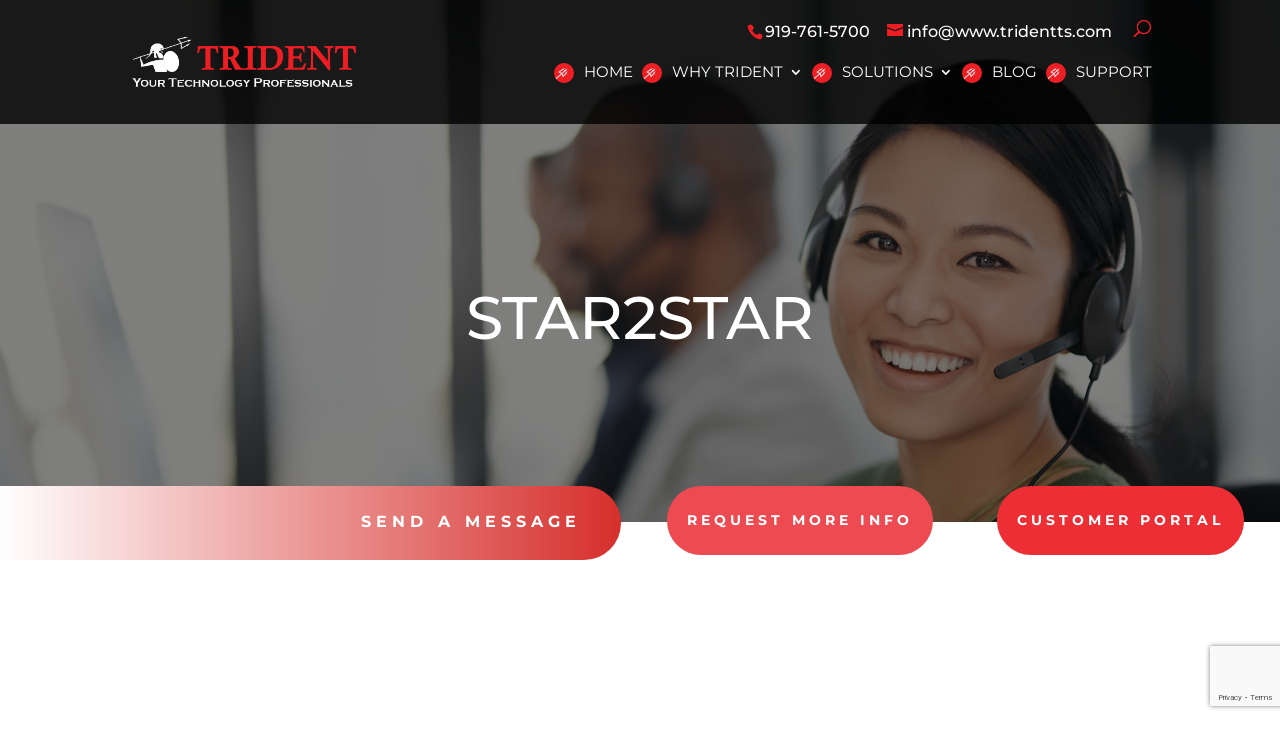

--- FILE ---
content_type: text/html; charset=utf-8
request_url: https://www.google.com/recaptcha/api2/anchor?ar=1&k=6Leg__wcAAAAAF13tdp01rOkj7SPqQpDI0KBx9rh&co=aHR0cHM6Ly93d3cudHJpZGVudHRzLmNvbTo0NDM.&hl=en&v=N67nZn4AqZkNcbeMu4prBgzg&theme=light&size=invisible&badge=bottomright&anchor-ms=20000&execute-ms=30000&cb=w94ypvc347sq
body_size: 49449
content:
<!DOCTYPE HTML><html dir="ltr" lang="en"><head><meta http-equiv="Content-Type" content="text/html; charset=UTF-8">
<meta http-equiv="X-UA-Compatible" content="IE=edge">
<title>reCAPTCHA</title>
<style type="text/css">
/* cyrillic-ext */
@font-face {
  font-family: 'Roboto';
  font-style: normal;
  font-weight: 400;
  font-stretch: 100%;
  src: url(//fonts.gstatic.com/s/roboto/v48/KFO7CnqEu92Fr1ME7kSn66aGLdTylUAMa3GUBHMdazTgWw.woff2) format('woff2');
  unicode-range: U+0460-052F, U+1C80-1C8A, U+20B4, U+2DE0-2DFF, U+A640-A69F, U+FE2E-FE2F;
}
/* cyrillic */
@font-face {
  font-family: 'Roboto';
  font-style: normal;
  font-weight: 400;
  font-stretch: 100%;
  src: url(//fonts.gstatic.com/s/roboto/v48/KFO7CnqEu92Fr1ME7kSn66aGLdTylUAMa3iUBHMdazTgWw.woff2) format('woff2');
  unicode-range: U+0301, U+0400-045F, U+0490-0491, U+04B0-04B1, U+2116;
}
/* greek-ext */
@font-face {
  font-family: 'Roboto';
  font-style: normal;
  font-weight: 400;
  font-stretch: 100%;
  src: url(//fonts.gstatic.com/s/roboto/v48/KFO7CnqEu92Fr1ME7kSn66aGLdTylUAMa3CUBHMdazTgWw.woff2) format('woff2');
  unicode-range: U+1F00-1FFF;
}
/* greek */
@font-face {
  font-family: 'Roboto';
  font-style: normal;
  font-weight: 400;
  font-stretch: 100%;
  src: url(//fonts.gstatic.com/s/roboto/v48/KFO7CnqEu92Fr1ME7kSn66aGLdTylUAMa3-UBHMdazTgWw.woff2) format('woff2');
  unicode-range: U+0370-0377, U+037A-037F, U+0384-038A, U+038C, U+038E-03A1, U+03A3-03FF;
}
/* math */
@font-face {
  font-family: 'Roboto';
  font-style: normal;
  font-weight: 400;
  font-stretch: 100%;
  src: url(//fonts.gstatic.com/s/roboto/v48/KFO7CnqEu92Fr1ME7kSn66aGLdTylUAMawCUBHMdazTgWw.woff2) format('woff2');
  unicode-range: U+0302-0303, U+0305, U+0307-0308, U+0310, U+0312, U+0315, U+031A, U+0326-0327, U+032C, U+032F-0330, U+0332-0333, U+0338, U+033A, U+0346, U+034D, U+0391-03A1, U+03A3-03A9, U+03B1-03C9, U+03D1, U+03D5-03D6, U+03F0-03F1, U+03F4-03F5, U+2016-2017, U+2034-2038, U+203C, U+2040, U+2043, U+2047, U+2050, U+2057, U+205F, U+2070-2071, U+2074-208E, U+2090-209C, U+20D0-20DC, U+20E1, U+20E5-20EF, U+2100-2112, U+2114-2115, U+2117-2121, U+2123-214F, U+2190, U+2192, U+2194-21AE, U+21B0-21E5, U+21F1-21F2, U+21F4-2211, U+2213-2214, U+2216-22FF, U+2308-230B, U+2310, U+2319, U+231C-2321, U+2336-237A, U+237C, U+2395, U+239B-23B7, U+23D0, U+23DC-23E1, U+2474-2475, U+25AF, U+25B3, U+25B7, U+25BD, U+25C1, U+25CA, U+25CC, U+25FB, U+266D-266F, U+27C0-27FF, U+2900-2AFF, U+2B0E-2B11, U+2B30-2B4C, U+2BFE, U+3030, U+FF5B, U+FF5D, U+1D400-1D7FF, U+1EE00-1EEFF;
}
/* symbols */
@font-face {
  font-family: 'Roboto';
  font-style: normal;
  font-weight: 400;
  font-stretch: 100%;
  src: url(//fonts.gstatic.com/s/roboto/v48/KFO7CnqEu92Fr1ME7kSn66aGLdTylUAMaxKUBHMdazTgWw.woff2) format('woff2');
  unicode-range: U+0001-000C, U+000E-001F, U+007F-009F, U+20DD-20E0, U+20E2-20E4, U+2150-218F, U+2190, U+2192, U+2194-2199, U+21AF, U+21E6-21F0, U+21F3, U+2218-2219, U+2299, U+22C4-22C6, U+2300-243F, U+2440-244A, U+2460-24FF, U+25A0-27BF, U+2800-28FF, U+2921-2922, U+2981, U+29BF, U+29EB, U+2B00-2BFF, U+4DC0-4DFF, U+FFF9-FFFB, U+10140-1018E, U+10190-1019C, U+101A0, U+101D0-101FD, U+102E0-102FB, U+10E60-10E7E, U+1D2C0-1D2D3, U+1D2E0-1D37F, U+1F000-1F0FF, U+1F100-1F1AD, U+1F1E6-1F1FF, U+1F30D-1F30F, U+1F315, U+1F31C, U+1F31E, U+1F320-1F32C, U+1F336, U+1F378, U+1F37D, U+1F382, U+1F393-1F39F, U+1F3A7-1F3A8, U+1F3AC-1F3AF, U+1F3C2, U+1F3C4-1F3C6, U+1F3CA-1F3CE, U+1F3D4-1F3E0, U+1F3ED, U+1F3F1-1F3F3, U+1F3F5-1F3F7, U+1F408, U+1F415, U+1F41F, U+1F426, U+1F43F, U+1F441-1F442, U+1F444, U+1F446-1F449, U+1F44C-1F44E, U+1F453, U+1F46A, U+1F47D, U+1F4A3, U+1F4B0, U+1F4B3, U+1F4B9, U+1F4BB, U+1F4BF, U+1F4C8-1F4CB, U+1F4D6, U+1F4DA, U+1F4DF, U+1F4E3-1F4E6, U+1F4EA-1F4ED, U+1F4F7, U+1F4F9-1F4FB, U+1F4FD-1F4FE, U+1F503, U+1F507-1F50B, U+1F50D, U+1F512-1F513, U+1F53E-1F54A, U+1F54F-1F5FA, U+1F610, U+1F650-1F67F, U+1F687, U+1F68D, U+1F691, U+1F694, U+1F698, U+1F6AD, U+1F6B2, U+1F6B9-1F6BA, U+1F6BC, U+1F6C6-1F6CF, U+1F6D3-1F6D7, U+1F6E0-1F6EA, U+1F6F0-1F6F3, U+1F6F7-1F6FC, U+1F700-1F7FF, U+1F800-1F80B, U+1F810-1F847, U+1F850-1F859, U+1F860-1F887, U+1F890-1F8AD, U+1F8B0-1F8BB, U+1F8C0-1F8C1, U+1F900-1F90B, U+1F93B, U+1F946, U+1F984, U+1F996, U+1F9E9, U+1FA00-1FA6F, U+1FA70-1FA7C, U+1FA80-1FA89, U+1FA8F-1FAC6, U+1FACE-1FADC, U+1FADF-1FAE9, U+1FAF0-1FAF8, U+1FB00-1FBFF;
}
/* vietnamese */
@font-face {
  font-family: 'Roboto';
  font-style: normal;
  font-weight: 400;
  font-stretch: 100%;
  src: url(//fonts.gstatic.com/s/roboto/v48/KFO7CnqEu92Fr1ME7kSn66aGLdTylUAMa3OUBHMdazTgWw.woff2) format('woff2');
  unicode-range: U+0102-0103, U+0110-0111, U+0128-0129, U+0168-0169, U+01A0-01A1, U+01AF-01B0, U+0300-0301, U+0303-0304, U+0308-0309, U+0323, U+0329, U+1EA0-1EF9, U+20AB;
}
/* latin-ext */
@font-face {
  font-family: 'Roboto';
  font-style: normal;
  font-weight: 400;
  font-stretch: 100%;
  src: url(//fonts.gstatic.com/s/roboto/v48/KFO7CnqEu92Fr1ME7kSn66aGLdTylUAMa3KUBHMdazTgWw.woff2) format('woff2');
  unicode-range: U+0100-02BA, U+02BD-02C5, U+02C7-02CC, U+02CE-02D7, U+02DD-02FF, U+0304, U+0308, U+0329, U+1D00-1DBF, U+1E00-1E9F, U+1EF2-1EFF, U+2020, U+20A0-20AB, U+20AD-20C0, U+2113, U+2C60-2C7F, U+A720-A7FF;
}
/* latin */
@font-face {
  font-family: 'Roboto';
  font-style: normal;
  font-weight: 400;
  font-stretch: 100%;
  src: url(//fonts.gstatic.com/s/roboto/v48/KFO7CnqEu92Fr1ME7kSn66aGLdTylUAMa3yUBHMdazQ.woff2) format('woff2');
  unicode-range: U+0000-00FF, U+0131, U+0152-0153, U+02BB-02BC, U+02C6, U+02DA, U+02DC, U+0304, U+0308, U+0329, U+2000-206F, U+20AC, U+2122, U+2191, U+2193, U+2212, U+2215, U+FEFF, U+FFFD;
}
/* cyrillic-ext */
@font-face {
  font-family: 'Roboto';
  font-style: normal;
  font-weight: 500;
  font-stretch: 100%;
  src: url(//fonts.gstatic.com/s/roboto/v48/KFO7CnqEu92Fr1ME7kSn66aGLdTylUAMa3GUBHMdazTgWw.woff2) format('woff2');
  unicode-range: U+0460-052F, U+1C80-1C8A, U+20B4, U+2DE0-2DFF, U+A640-A69F, U+FE2E-FE2F;
}
/* cyrillic */
@font-face {
  font-family: 'Roboto';
  font-style: normal;
  font-weight: 500;
  font-stretch: 100%;
  src: url(//fonts.gstatic.com/s/roboto/v48/KFO7CnqEu92Fr1ME7kSn66aGLdTylUAMa3iUBHMdazTgWw.woff2) format('woff2');
  unicode-range: U+0301, U+0400-045F, U+0490-0491, U+04B0-04B1, U+2116;
}
/* greek-ext */
@font-face {
  font-family: 'Roboto';
  font-style: normal;
  font-weight: 500;
  font-stretch: 100%;
  src: url(//fonts.gstatic.com/s/roboto/v48/KFO7CnqEu92Fr1ME7kSn66aGLdTylUAMa3CUBHMdazTgWw.woff2) format('woff2');
  unicode-range: U+1F00-1FFF;
}
/* greek */
@font-face {
  font-family: 'Roboto';
  font-style: normal;
  font-weight: 500;
  font-stretch: 100%;
  src: url(//fonts.gstatic.com/s/roboto/v48/KFO7CnqEu92Fr1ME7kSn66aGLdTylUAMa3-UBHMdazTgWw.woff2) format('woff2');
  unicode-range: U+0370-0377, U+037A-037F, U+0384-038A, U+038C, U+038E-03A1, U+03A3-03FF;
}
/* math */
@font-face {
  font-family: 'Roboto';
  font-style: normal;
  font-weight: 500;
  font-stretch: 100%;
  src: url(//fonts.gstatic.com/s/roboto/v48/KFO7CnqEu92Fr1ME7kSn66aGLdTylUAMawCUBHMdazTgWw.woff2) format('woff2');
  unicode-range: U+0302-0303, U+0305, U+0307-0308, U+0310, U+0312, U+0315, U+031A, U+0326-0327, U+032C, U+032F-0330, U+0332-0333, U+0338, U+033A, U+0346, U+034D, U+0391-03A1, U+03A3-03A9, U+03B1-03C9, U+03D1, U+03D5-03D6, U+03F0-03F1, U+03F4-03F5, U+2016-2017, U+2034-2038, U+203C, U+2040, U+2043, U+2047, U+2050, U+2057, U+205F, U+2070-2071, U+2074-208E, U+2090-209C, U+20D0-20DC, U+20E1, U+20E5-20EF, U+2100-2112, U+2114-2115, U+2117-2121, U+2123-214F, U+2190, U+2192, U+2194-21AE, U+21B0-21E5, U+21F1-21F2, U+21F4-2211, U+2213-2214, U+2216-22FF, U+2308-230B, U+2310, U+2319, U+231C-2321, U+2336-237A, U+237C, U+2395, U+239B-23B7, U+23D0, U+23DC-23E1, U+2474-2475, U+25AF, U+25B3, U+25B7, U+25BD, U+25C1, U+25CA, U+25CC, U+25FB, U+266D-266F, U+27C0-27FF, U+2900-2AFF, U+2B0E-2B11, U+2B30-2B4C, U+2BFE, U+3030, U+FF5B, U+FF5D, U+1D400-1D7FF, U+1EE00-1EEFF;
}
/* symbols */
@font-face {
  font-family: 'Roboto';
  font-style: normal;
  font-weight: 500;
  font-stretch: 100%;
  src: url(//fonts.gstatic.com/s/roboto/v48/KFO7CnqEu92Fr1ME7kSn66aGLdTylUAMaxKUBHMdazTgWw.woff2) format('woff2');
  unicode-range: U+0001-000C, U+000E-001F, U+007F-009F, U+20DD-20E0, U+20E2-20E4, U+2150-218F, U+2190, U+2192, U+2194-2199, U+21AF, U+21E6-21F0, U+21F3, U+2218-2219, U+2299, U+22C4-22C6, U+2300-243F, U+2440-244A, U+2460-24FF, U+25A0-27BF, U+2800-28FF, U+2921-2922, U+2981, U+29BF, U+29EB, U+2B00-2BFF, U+4DC0-4DFF, U+FFF9-FFFB, U+10140-1018E, U+10190-1019C, U+101A0, U+101D0-101FD, U+102E0-102FB, U+10E60-10E7E, U+1D2C0-1D2D3, U+1D2E0-1D37F, U+1F000-1F0FF, U+1F100-1F1AD, U+1F1E6-1F1FF, U+1F30D-1F30F, U+1F315, U+1F31C, U+1F31E, U+1F320-1F32C, U+1F336, U+1F378, U+1F37D, U+1F382, U+1F393-1F39F, U+1F3A7-1F3A8, U+1F3AC-1F3AF, U+1F3C2, U+1F3C4-1F3C6, U+1F3CA-1F3CE, U+1F3D4-1F3E0, U+1F3ED, U+1F3F1-1F3F3, U+1F3F5-1F3F7, U+1F408, U+1F415, U+1F41F, U+1F426, U+1F43F, U+1F441-1F442, U+1F444, U+1F446-1F449, U+1F44C-1F44E, U+1F453, U+1F46A, U+1F47D, U+1F4A3, U+1F4B0, U+1F4B3, U+1F4B9, U+1F4BB, U+1F4BF, U+1F4C8-1F4CB, U+1F4D6, U+1F4DA, U+1F4DF, U+1F4E3-1F4E6, U+1F4EA-1F4ED, U+1F4F7, U+1F4F9-1F4FB, U+1F4FD-1F4FE, U+1F503, U+1F507-1F50B, U+1F50D, U+1F512-1F513, U+1F53E-1F54A, U+1F54F-1F5FA, U+1F610, U+1F650-1F67F, U+1F687, U+1F68D, U+1F691, U+1F694, U+1F698, U+1F6AD, U+1F6B2, U+1F6B9-1F6BA, U+1F6BC, U+1F6C6-1F6CF, U+1F6D3-1F6D7, U+1F6E0-1F6EA, U+1F6F0-1F6F3, U+1F6F7-1F6FC, U+1F700-1F7FF, U+1F800-1F80B, U+1F810-1F847, U+1F850-1F859, U+1F860-1F887, U+1F890-1F8AD, U+1F8B0-1F8BB, U+1F8C0-1F8C1, U+1F900-1F90B, U+1F93B, U+1F946, U+1F984, U+1F996, U+1F9E9, U+1FA00-1FA6F, U+1FA70-1FA7C, U+1FA80-1FA89, U+1FA8F-1FAC6, U+1FACE-1FADC, U+1FADF-1FAE9, U+1FAF0-1FAF8, U+1FB00-1FBFF;
}
/* vietnamese */
@font-face {
  font-family: 'Roboto';
  font-style: normal;
  font-weight: 500;
  font-stretch: 100%;
  src: url(//fonts.gstatic.com/s/roboto/v48/KFO7CnqEu92Fr1ME7kSn66aGLdTylUAMa3OUBHMdazTgWw.woff2) format('woff2');
  unicode-range: U+0102-0103, U+0110-0111, U+0128-0129, U+0168-0169, U+01A0-01A1, U+01AF-01B0, U+0300-0301, U+0303-0304, U+0308-0309, U+0323, U+0329, U+1EA0-1EF9, U+20AB;
}
/* latin-ext */
@font-face {
  font-family: 'Roboto';
  font-style: normal;
  font-weight: 500;
  font-stretch: 100%;
  src: url(//fonts.gstatic.com/s/roboto/v48/KFO7CnqEu92Fr1ME7kSn66aGLdTylUAMa3KUBHMdazTgWw.woff2) format('woff2');
  unicode-range: U+0100-02BA, U+02BD-02C5, U+02C7-02CC, U+02CE-02D7, U+02DD-02FF, U+0304, U+0308, U+0329, U+1D00-1DBF, U+1E00-1E9F, U+1EF2-1EFF, U+2020, U+20A0-20AB, U+20AD-20C0, U+2113, U+2C60-2C7F, U+A720-A7FF;
}
/* latin */
@font-face {
  font-family: 'Roboto';
  font-style: normal;
  font-weight: 500;
  font-stretch: 100%;
  src: url(//fonts.gstatic.com/s/roboto/v48/KFO7CnqEu92Fr1ME7kSn66aGLdTylUAMa3yUBHMdazQ.woff2) format('woff2');
  unicode-range: U+0000-00FF, U+0131, U+0152-0153, U+02BB-02BC, U+02C6, U+02DA, U+02DC, U+0304, U+0308, U+0329, U+2000-206F, U+20AC, U+2122, U+2191, U+2193, U+2212, U+2215, U+FEFF, U+FFFD;
}
/* cyrillic-ext */
@font-face {
  font-family: 'Roboto';
  font-style: normal;
  font-weight: 900;
  font-stretch: 100%;
  src: url(//fonts.gstatic.com/s/roboto/v48/KFO7CnqEu92Fr1ME7kSn66aGLdTylUAMa3GUBHMdazTgWw.woff2) format('woff2');
  unicode-range: U+0460-052F, U+1C80-1C8A, U+20B4, U+2DE0-2DFF, U+A640-A69F, U+FE2E-FE2F;
}
/* cyrillic */
@font-face {
  font-family: 'Roboto';
  font-style: normal;
  font-weight: 900;
  font-stretch: 100%;
  src: url(//fonts.gstatic.com/s/roboto/v48/KFO7CnqEu92Fr1ME7kSn66aGLdTylUAMa3iUBHMdazTgWw.woff2) format('woff2');
  unicode-range: U+0301, U+0400-045F, U+0490-0491, U+04B0-04B1, U+2116;
}
/* greek-ext */
@font-face {
  font-family: 'Roboto';
  font-style: normal;
  font-weight: 900;
  font-stretch: 100%;
  src: url(//fonts.gstatic.com/s/roboto/v48/KFO7CnqEu92Fr1ME7kSn66aGLdTylUAMa3CUBHMdazTgWw.woff2) format('woff2');
  unicode-range: U+1F00-1FFF;
}
/* greek */
@font-face {
  font-family: 'Roboto';
  font-style: normal;
  font-weight: 900;
  font-stretch: 100%;
  src: url(//fonts.gstatic.com/s/roboto/v48/KFO7CnqEu92Fr1ME7kSn66aGLdTylUAMa3-UBHMdazTgWw.woff2) format('woff2');
  unicode-range: U+0370-0377, U+037A-037F, U+0384-038A, U+038C, U+038E-03A1, U+03A3-03FF;
}
/* math */
@font-face {
  font-family: 'Roboto';
  font-style: normal;
  font-weight: 900;
  font-stretch: 100%;
  src: url(//fonts.gstatic.com/s/roboto/v48/KFO7CnqEu92Fr1ME7kSn66aGLdTylUAMawCUBHMdazTgWw.woff2) format('woff2');
  unicode-range: U+0302-0303, U+0305, U+0307-0308, U+0310, U+0312, U+0315, U+031A, U+0326-0327, U+032C, U+032F-0330, U+0332-0333, U+0338, U+033A, U+0346, U+034D, U+0391-03A1, U+03A3-03A9, U+03B1-03C9, U+03D1, U+03D5-03D6, U+03F0-03F1, U+03F4-03F5, U+2016-2017, U+2034-2038, U+203C, U+2040, U+2043, U+2047, U+2050, U+2057, U+205F, U+2070-2071, U+2074-208E, U+2090-209C, U+20D0-20DC, U+20E1, U+20E5-20EF, U+2100-2112, U+2114-2115, U+2117-2121, U+2123-214F, U+2190, U+2192, U+2194-21AE, U+21B0-21E5, U+21F1-21F2, U+21F4-2211, U+2213-2214, U+2216-22FF, U+2308-230B, U+2310, U+2319, U+231C-2321, U+2336-237A, U+237C, U+2395, U+239B-23B7, U+23D0, U+23DC-23E1, U+2474-2475, U+25AF, U+25B3, U+25B7, U+25BD, U+25C1, U+25CA, U+25CC, U+25FB, U+266D-266F, U+27C0-27FF, U+2900-2AFF, U+2B0E-2B11, U+2B30-2B4C, U+2BFE, U+3030, U+FF5B, U+FF5D, U+1D400-1D7FF, U+1EE00-1EEFF;
}
/* symbols */
@font-face {
  font-family: 'Roboto';
  font-style: normal;
  font-weight: 900;
  font-stretch: 100%;
  src: url(//fonts.gstatic.com/s/roboto/v48/KFO7CnqEu92Fr1ME7kSn66aGLdTylUAMaxKUBHMdazTgWw.woff2) format('woff2');
  unicode-range: U+0001-000C, U+000E-001F, U+007F-009F, U+20DD-20E0, U+20E2-20E4, U+2150-218F, U+2190, U+2192, U+2194-2199, U+21AF, U+21E6-21F0, U+21F3, U+2218-2219, U+2299, U+22C4-22C6, U+2300-243F, U+2440-244A, U+2460-24FF, U+25A0-27BF, U+2800-28FF, U+2921-2922, U+2981, U+29BF, U+29EB, U+2B00-2BFF, U+4DC0-4DFF, U+FFF9-FFFB, U+10140-1018E, U+10190-1019C, U+101A0, U+101D0-101FD, U+102E0-102FB, U+10E60-10E7E, U+1D2C0-1D2D3, U+1D2E0-1D37F, U+1F000-1F0FF, U+1F100-1F1AD, U+1F1E6-1F1FF, U+1F30D-1F30F, U+1F315, U+1F31C, U+1F31E, U+1F320-1F32C, U+1F336, U+1F378, U+1F37D, U+1F382, U+1F393-1F39F, U+1F3A7-1F3A8, U+1F3AC-1F3AF, U+1F3C2, U+1F3C4-1F3C6, U+1F3CA-1F3CE, U+1F3D4-1F3E0, U+1F3ED, U+1F3F1-1F3F3, U+1F3F5-1F3F7, U+1F408, U+1F415, U+1F41F, U+1F426, U+1F43F, U+1F441-1F442, U+1F444, U+1F446-1F449, U+1F44C-1F44E, U+1F453, U+1F46A, U+1F47D, U+1F4A3, U+1F4B0, U+1F4B3, U+1F4B9, U+1F4BB, U+1F4BF, U+1F4C8-1F4CB, U+1F4D6, U+1F4DA, U+1F4DF, U+1F4E3-1F4E6, U+1F4EA-1F4ED, U+1F4F7, U+1F4F9-1F4FB, U+1F4FD-1F4FE, U+1F503, U+1F507-1F50B, U+1F50D, U+1F512-1F513, U+1F53E-1F54A, U+1F54F-1F5FA, U+1F610, U+1F650-1F67F, U+1F687, U+1F68D, U+1F691, U+1F694, U+1F698, U+1F6AD, U+1F6B2, U+1F6B9-1F6BA, U+1F6BC, U+1F6C6-1F6CF, U+1F6D3-1F6D7, U+1F6E0-1F6EA, U+1F6F0-1F6F3, U+1F6F7-1F6FC, U+1F700-1F7FF, U+1F800-1F80B, U+1F810-1F847, U+1F850-1F859, U+1F860-1F887, U+1F890-1F8AD, U+1F8B0-1F8BB, U+1F8C0-1F8C1, U+1F900-1F90B, U+1F93B, U+1F946, U+1F984, U+1F996, U+1F9E9, U+1FA00-1FA6F, U+1FA70-1FA7C, U+1FA80-1FA89, U+1FA8F-1FAC6, U+1FACE-1FADC, U+1FADF-1FAE9, U+1FAF0-1FAF8, U+1FB00-1FBFF;
}
/* vietnamese */
@font-face {
  font-family: 'Roboto';
  font-style: normal;
  font-weight: 900;
  font-stretch: 100%;
  src: url(//fonts.gstatic.com/s/roboto/v48/KFO7CnqEu92Fr1ME7kSn66aGLdTylUAMa3OUBHMdazTgWw.woff2) format('woff2');
  unicode-range: U+0102-0103, U+0110-0111, U+0128-0129, U+0168-0169, U+01A0-01A1, U+01AF-01B0, U+0300-0301, U+0303-0304, U+0308-0309, U+0323, U+0329, U+1EA0-1EF9, U+20AB;
}
/* latin-ext */
@font-face {
  font-family: 'Roboto';
  font-style: normal;
  font-weight: 900;
  font-stretch: 100%;
  src: url(//fonts.gstatic.com/s/roboto/v48/KFO7CnqEu92Fr1ME7kSn66aGLdTylUAMa3KUBHMdazTgWw.woff2) format('woff2');
  unicode-range: U+0100-02BA, U+02BD-02C5, U+02C7-02CC, U+02CE-02D7, U+02DD-02FF, U+0304, U+0308, U+0329, U+1D00-1DBF, U+1E00-1E9F, U+1EF2-1EFF, U+2020, U+20A0-20AB, U+20AD-20C0, U+2113, U+2C60-2C7F, U+A720-A7FF;
}
/* latin */
@font-face {
  font-family: 'Roboto';
  font-style: normal;
  font-weight: 900;
  font-stretch: 100%;
  src: url(//fonts.gstatic.com/s/roboto/v48/KFO7CnqEu92Fr1ME7kSn66aGLdTylUAMa3yUBHMdazQ.woff2) format('woff2');
  unicode-range: U+0000-00FF, U+0131, U+0152-0153, U+02BB-02BC, U+02C6, U+02DA, U+02DC, U+0304, U+0308, U+0329, U+2000-206F, U+20AC, U+2122, U+2191, U+2193, U+2212, U+2215, U+FEFF, U+FFFD;
}

</style>
<link rel="stylesheet" type="text/css" href="https://www.gstatic.com/recaptcha/releases/N67nZn4AqZkNcbeMu4prBgzg/styles__ltr.css">
<script nonce="zWjWfDy6UuQ-mPsn00RfkA" type="text/javascript">window['__recaptcha_api'] = 'https://www.google.com/recaptcha/api2/';</script>
<script type="text/javascript" src="https://www.gstatic.com/recaptcha/releases/N67nZn4AqZkNcbeMu4prBgzg/recaptcha__en.js" nonce="zWjWfDy6UuQ-mPsn00RfkA">
      
    </script></head>
<body><div id="rc-anchor-alert" class="rc-anchor-alert"></div>
<input type="hidden" id="recaptcha-token" value="[base64]">
<script type="text/javascript" nonce="zWjWfDy6UuQ-mPsn00RfkA">
      recaptcha.anchor.Main.init("[\x22ainput\x22,[\x22bgdata\x22,\x22\x22,\[base64]/[base64]/[base64]/bmV3IHJbeF0oY1swXSk6RT09Mj9uZXcgclt4XShjWzBdLGNbMV0pOkU9PTM/bmV3IHJbeF0oY1swXSxjWzFdLGNbMl0pOkU9PTQ/[base64]/[base64]/[base64]/[base64]/[base64]/[base64]/[base64]/[base64]\x22,\[base64]\x22,\[base64]/[base64]/CucOQw40aKQkPw4l9OcKFRcKZw6PCslDCoxnCqwvDjsO8w63DtcKKdsOLC8Ovw6pTwrkGGXNJe8OKNcOZwosdW0B8PlwhesKlD2dkXSzDs8KTwo0EwroaBS3DmMOadMOWIMK5w6rDl8KRDCRSw7rCqwdnwoNfA8KlesKwwo/CrH3Cr8Ome8KewrFKQTvDo8OIw4Jbw5EUw5vCtsOLQ8KURDVfYMKjw7fCtMO1wqgCesOxw4/Ci8KnfmRZZcKSw4sFwrAFecO7w5oOw58qUcOtw7kdwoNtDcObwq8Pw43DrCDDgEjCpsKnw44zwqTDnx3Dvkp+cMK0w69gwqbChMKqw5bCs1nDk8KBw6xBWhnCrsOHw6TCj3HDl8OkwqPDjR/CkMK5XcOWZ2IQI0PDnxfCscKFe8KwOsKAbkBRUShpw5QAw7XCo8KaL8OnLsKQw7hxbxhrwoViLyHDhjBZdFTCowHClMKpwrzDq8Olw5VsOlbDncK2w5XDs2kCwp0mAsKzw6nDiBfCuwtQN8Ogw6g/MlAqGcO4H8KLHj7DkB3CmhYew5LCnHBOw4vDiQ5Iw5vDlBocVQY5BGzCksKUBxFpfsKxfhQOwq98MSIrRk1xNkEmw6fDqMKdwprDpXrDvxpjwrMrw4jCq3jCv8Obw6o/ODAcLcOTw5vDjF57w4PCu8KNYk/[base64]/[base64]/[base64]/ClnnCiBtmI8KUwrrDrMKVw6bDn8OOw5jDp8Khw5jCrsK0w61yw6M0DMOuR8K8w7Vqw4/[base64]/CozzCi8K7B8Kiwodpw6PCpsKBw7/CgyhBw68MwojCpMOiOsK7wqHCksKof8KCPhxvwrtcwqgBw6LDjX7CkMKhL2wuwrXDgcKgWH0lworClMK4w7wKw4zCnsO6w57CgSpGUw/DiVQwwpjCmcOeJXTDqMO1U8KcDcOIwqvDgx9wwqXCnEh0PkTDm8OxKWBMNBpcwo9Uw4Z0CcOXZ8K5bgYwGhHDlcKPexRywrIPw7dPJMOOS21owpfDsBJzw6TCpyNVwrHCpMKUUy5Dd0saJh85wpzDssOswppVwrTDsW7DpMKmHMK3JFDDjcKudMKMwr/CjkXDssOcUcKMEXrDuA3Ct8OBcRvDhyPDucKYDsK4FFQve1piDkzCo8KDw70vwq1RHgFJw6jCqcKsw6TDlcK2w6XCqCcLN8OvFCPDpiRsw63CvcOtYMOtwrfDgw7Dp8KywoZTN8KAwoPDrsONZiA/S8KEw43CrVE+T3psw4zDrMKYw6UGXxjClcKJw4vDjcKawo/CvBEow7tCw7DDtS/DnsONSkphIUQww6NpX8K/w7llVkrDgcKqw5vDnmgtN8K8BsKqw58cw4pCK8K7FUjDrj4xVMOqw6xywrgxZntfwrMcS1PChA/DtcK3w7N2OMKCX0bDo8OBw63CsynCpsOYw6DCi8OJZ8OuJWTCisKvw5TCkzE/S13DvXDDujXDlcKoVnBTZ8K7F8O7EXoJLD8Ow7RtWiPCrkJKKiNoMMOWcAXCmcOswo7DqBI1NsOURyLCqzLDjsKRCExnwrJAG1rDpFsdw7vDthbDpcKzdw7CgsO4w6kKNcOwA8ORQmLCoiwmwrzDqCHCrcKHw4vDhsKIKmdSwo1bw7c0MsOCCsO9wonCgkRDw7/DmjJKw5jDgUfClVhnwrIHYcKVbcKfwr4YDBTDmC41BcK3I1bCrsK9w4xnwpBiw74Ow5rDjMOHw7fCnAbDgGFgX8OtVFQRbXbCpjpTwq/ChgnCtMOROxtjw7E8KwV8w7HCkMOkAlfCkkcBS8OsAsK1J8KCSMKlwr1YwrXCkic7ekfDhX7DnlXCsUloCsKGw7FAK8ORHkoowrXDpcKnG0ZKfcOzIcKewoDCihnCjx4FM2E5wrPDgEzCv07Di3Z7JxdWwq/ClU3DtsOWw75ww41xfWVow74QOE9ZFMOHw7Ipw6sSwrB+wqbDhsOIw53Dtj3CowbDuMKbM2IrTmDDhcOvwq/[base64]/RcO+dcK/PMOXwq0nUcKFw47CrwkmOztTaMKkMsOMwqAVMErCqlUjLcO7wqLDiFvDjCBUwq3DrizCn8Kyw4PDgkgTXUFWFcOBwr4SCMOWwpXDtcK7wpLDmx4iwol0cV0uLcOtw47DsV8FYsOuw6HCgQN/[base64]/[base64]/DosO2w4DDksOew4w2wq17JhPCtnU2RcOOw6XDr2PDhsOeTsO8dcKtw5R4w6bDlALDklZreMKQT8ObJWJdPsKSU8OWwp0DNMO9VFbDlcKdw6nDhMK1NkLDjm1TE8KddgTCjcOrw69fw5NJBW4MT8K1eMOpw7/DvsKWwrbCicORw7nCtlDDqcKXw5VaHhzCkmLCvsK/[base64]/J8KlwpXDkMO9T21tw4bDsMKrw4l2wpDCrWfCo8Olw5RGw4xww5/[base64]/ZcK8w6PCixzDh8OdPMOjw7pHWcO8R03ClsO5I3tNGMOpKUPDisOWXAzCicKUw5fDpcOzGMKHEMKGdA52B2vDj8KvYkDCsMObw5jDmcO+BB/[base64]/DmFp/MsKow6/CuMOGw7LDqsKJCMK/w4nCqQHCmsOgwo7DjjANHMOowqFAwrQ7wqtjwrszwowswposC0R6I8KAWMKFw6BNZcKCwqjDtsKbw4jDjMKVHMK+CDHDi8K4BA1wIcOifBDDocKBUcOUWiZxC8OUJSoRwoLDiRIKeMO+w7YAw4bCvMK2w7vCqcK0w5/DvRfDmHbDisKEDwNEXiYUw4zCnBHDt2nCkQHClsKiw5Yiwox5w7Z8XDFeUx7CsQcowqwKw4B/[base64]/DkMKAeivCr8KtPEHDpHnDm3B5w4vDrB1jwod0w4/DgmE4wrR8YsKjWMORwpzDngRfwqHCvMOhI8Oaw4BOwqMIwqfDtXg9OWXDpGrCksKCwr/CvFfDpGxrXyEiHsKCwq9iwqXDi8KRwrXDs3XCugcswrseYcOtwr/DicO0wp3Dqj5pwpdZNcONwqLCo8OWK3UBwrNxIcKocMOjw6shVDjDvEAxwqjCnMKsbigtVmbDjsONG8Osw5TDjcKlYcOCw54uM8K3YxTDugfDkMKVTsK1w7/CisK6w49jSiVQw65IQG3DhMO1w644ODXDlErDr8Kvwp84UxM8wpXCizt+w5w4DXXDqsOzw6nCplFkw6V4wr/CojDDsAc9w43Dpy3DocK2w4oADMKSwo7DhULCoFzDk8KswpwRTGMzw74Gw60xXcOkIcO9wqXCrkDCqVjCmsKdYDVoMcKNwonCo8K8wpzCtMKqKBgaQSjDpwLDgMKac1Ejc8K1ecOXw5DDosOYNMKCw4ZNY8KewoVjD8Ohw5XDoitfw5vDkMKyTMOPw78dwqpEwo/DhsO/DcKIw5Fiw4PDo8KLK3/Dpghrwp7DkcKCdx/CkGXDusKMe8OGGibDuMK2aMOEWiQqwotjO8KrU1Q8wqE/eDwawqYrwphUJ8KWGsOvw7dERUTDmXzCsRU7wrzDssOuwq1GZsOKw7vCrh/[base64]/w6RZw5rClcOaw5saw78Ow7YXwonDrn99w6Q8wok2w74FUsKKW8KNTsKQwo4zPsKAwoYmDMOpw5lJw5FRwqtHwqbClMOtaMK7w7zCi0kiwrxRwoJEGyElw7/Cm8KQw6PDpz/CgcKqG8K6w4VjIsKAwp0keEjCkMKawqTDvwHDh8OBMMKuwo3DqnjCs8Ouwod1wrzCjBp4YlYSWcKdwrorwo/[base64]/DmzfCt8Kcw7Z2w5MeOcOcwrDDmMKPw6oDwq5kDcKPBkF6wqUHJEDDpcOwYsOmw4TCum1VLBrDryPDlMK4w6bDosOhwqHDvgggw77DhRnCksOqw6xPwq7Cp14QT8KOE8Kww5fCscORLSvCnFdIwo7CmcOhwq1Hw6zDl3HDqcKMdCpfAgcGaBkXdcKew67ClnFVdsO/[base64]/w57Ds8KAFwnDpTNfccOidjbCrMKsABDCvcOgBsKiwr5aw4PDvE7CgHPCu0HCv1nCrRrDp8KiEkIKw418wrMeLsKTNsK8ZnpECRjCrhfDtDzClVjDoXbDiMKPwoN/wrTCoMK/OAvDoijCv8KDPG7Ct3vDqsKVw5kjE8ObMGMgw4HCqFfDjQ7DjcKNQsK7wo/DsyIEan7ChGnDp3LCkTEgeG3CqMOWwqpMw5LDhMK4IBrCmT0DPETDg8OPwq/Djm3CocODAzHClsKRXHBUw5NGw7/Dl8KpRB7CgsOqPxEnU8KKAhDCmjnDssOkN03CsDdwKcKZwqDDgsKYTMOWw53CnhVUwptMwq9zVw/Ci8OiIcKBwq9UemZ7MxNCAcKaIAgHSi3DmRdVADB0wo3Cvw3Cr8Kaw57DusOvw5QlCCzCiMONw70wbAXDuMOlGC9MwoYgQEQfacOvwo3CrcOUw6xgw45wSC7CuQMPHsKcwrBqdcKywqcWw7FVM8KLwoAUTgcAw7w9Y8Knw7o5worCiMKGfw3Di8K/GRUhw5hhw7tndHDCusOVCgTDlxUYCgE/eRBLwqlOWBzDlBzDscKXIQNFK8K1NMKiwqtZaVDCkEzCjn51w48/TjjDucOswp7DrBDChcOOO8OGw4EmUBkJLVfDuhpbwp/DhsO+ADfDksKOHjMpEcOww7rDsMKiw4/CijLCjMOBJX/CsMK5w588wqzDnQvCtMOGcMOFw4RmeDIQwpHDhkpQYELCkx5kEQUUw6ddw5vDnMOdw7MCJD4/[base64]/Cn0nDnsKWLcObAGrDgxnChMOqw4DCqFBmTMOmwod1Py97cVTDrnE+acKjw4dYwpomQE/CiWTCtGw6wpFmw5bDm8KQwpHDocOkKxRcwpIRKcKxTG07LC/Cs2JFTghuwpMoOmJPRUVxbUFoNTISw4UlC0TCjsOFVMOpwrHDrj7DoMK+M8K5Z21aw4zDn8K/aEcJwqMwUcKIw4/[base64]/CoXjCrmUUFsOfw4UtV3zCksOVXsKyL8OQfsK+CcOaw7HDgXTCtGLDvWh3PMKpYsKbPMOQw5MwBxJuw6pzTBBvGMOUSj4ZLsKjcxobwq3Csw8ZEi9gCMO6wqMwQFLCmsOLOcKHwq3DripVNMKQw6cpeMOwOABSwp1MdyzDt8OXb8O/wp/DjFHDg0kgw6NqRsKcwprCvkdacMO4wo5VKcOLwrN8w6/CnMKuLj/CnsKZSFjDtxUXw7EWeMKbVsOzOMKUwpUqw77CmAp3w4sTw6kdw7wDwqJdcsKWZlQJwpc/wpZIKnXChMKtw4vDnFAbw64XeMOyw6HCusKdfjsvw77CiHjDkxHDoMKiODsuworDsGVaw7fDtjVdeRHDq8OTwqJIwpPCo8O5w4cswpYmD8Oaw5zDjV/CksO3wqfCpcOxwopvw5VcGQXDjSd4wo1uw7czCR/CghcwBMOFcxUyZQjDm8KSw6XCoX7Cs8OMw5BZHsKhH8KjwpU1w4LDhcKFTsKaw6UPw5YTw51ANljDsDxIwrYrw40twp/[base64]/CkHbDmcOGGx3CrcKIw71ew4gqwpfCvMKrw58bw67Cq27DqMOywpFONhjClMKQYm/Dm1ExcWbCqcOXLsO4ZsK/w5VdKsK5w4VqY2F/KQ7Dtxk0PBhCwrl+aU0NeDkwDEY7w592w58/wpp0wprClioEw6oLw6w3Y8OBw4QbIsKRN8KGw7JQw652fV4Qwr9uUcOXw48/w57ChXNOw643TcOyQGpMw5rCo8KtY8OLwoRVNy4jSsKcO3/CjgZbwr7CtcOlGSzDg0fCucObKMKMesKfW8OmwrrCi3MDwoUdw6DDplbCu8K8CsOswrLChsOtw7olw4ZEw5QGahLChcK6IsKgIMODRiDDplnDqMKXw6rDslwzwrpew5PDr8OWwqliwo3CucKCQsO0b8KKF8K+ZGLDt2Z/wrfDk2R2VCjCo8Ovd2EZEMOGMsKgw41gWH/Dg8OoeMO7dh3CkgbCp8OJw7TCgkpHwqMawqNWw7vDnA3CpcOCGwgnw7EBwojDlsOFwrHCtcOdw614w7XDiMOew4XDjcKDw67Cu0HCiXhWEzczwovDpMOEw7JDRXALUDrDhTgyF8Kaw7UZw7rDs8Kow6jDj8O8w40Bw6seC8OdwqFHw5JYBcOsw4/DmGXDisKBw4zDuMOjOMKzXsOpwoh/DMOBccOzcV7DksK0w5HDjGvDrMKQwocEwrfCjsKVwoDDrXJfwoXDuMOtQMO1fcO3FsO4HMOPw69Sw4bDmsOMw5zCq8Kaw5/[base64]/[base64]/[base64]/Cg0wtwo8eKRvDjAnCqmnCj03Cp8KZwq7CmMOMwo7CvX/[base64]/w4NHw4BZEcKRQ8ObA8KrT8K9wrhAwpoUw44CccOZIcOAKMOMw47DkcKAwrDDu1pxw4/[base64]/w4xXasOAdhTCgsK6ARTCvjXDggNJTsOXaFXDhV3CojLDj1PCvHjDiUYGVsKTYMKxwq/DocO6wqjDrATDqE/CjwrCusKgw4clEE/DqxrCoDPCqsKqNsKqw6h1wqsnXMKTXkRdw6V4f3RVwp3ChMOVIcKiURXDg0nChcOUw6rCuTJbw53DmXXDv3gLOg3DhGkIIUTDusOgJ8Ojw6gswoU1w5MJSgl/HTbCv8Kuw47Dp3tBw6XDsQ/DhTLCosK6w5EXdHYEX8OMw6DDm8OUH8Osw7JPw64qw75HR8Ozw6tgw5cSwrhpAMOtMgJ2GsKMw6c2wr/Dj8Oswrx/w4zDu1PDpBzChcKQIH9FXMK7d8OvFHM+w4IpwpN9w5gdwooOwpnDqHbDoMOddcKJwpR9wpbCp8K3dMOSw6jDglAhQArCnBnCuMK1O8O/[base64]/VlwjS8O5wrfDuH8oHcKCw4LCjcOMw7/DpCYuwp/[base64]/CgMKuwrjDnsOIfcOaAsOGJMO1J8KHSCrCoyPCuQbCjVjCkMOyCQ7DpmbDj8Onw6E8wonDsS9NwrLDlsO1TMKpWQJmfFI3w4ZLUcKpw7/Dl3ZRH8OUwrslw5F/CljCrQByeW1mOxvDsyZsdDHChh3Du2ofw4nDrTRXw67CncKsZXUSwrXCjsK2w793wrRGw6IrQMOKwoPCqS7DnFLCrGJww5PDoWLDr8KNw4QXwrkdb8KQwonDg8OuwrVtw6MHw7jDkjvCngMIZGrCisOXw7HCgcKVK8Oow4zDuTzDqcOAa8KkPkojwo/CjcO3JRUHccKSQBkewrAswoo4wp0LcsOHC3jCg8KIw5AtGcKORDVew68cwr/[base64]/CjMKPaj9UVCzDscKww4dIw7IVwqLDkEt1SsK6TsKQcGnClnQpwqDDqcOzwpotwrpFe8KVw49nw5Mpw5siEsOtw7XDjcO6AMOROzrCrSZXw6jCmEXDkcOOw685FsOcw5PClzckQQTDrj5uSU7Dhjhsw6LCisO9w5xKVBM2H8OYwozDpcOtd8K/w6JMwqxsT8OQwrsVbMKbD1E3FDNdwpXCiMKMwpzCoMKlbCwvwpF4csKbN1PCkinDv8OPwpgwUC8KwpE5wqlvD8OEbsO4wrIVJXpPYWjCr8OMHMKTcMKCCcKnw456wq1WwqTCjMKNwqw3GGnCjsOMw54XJ2TDgMOAw6/CjMOYw5Bjw79vXlLDqSXCkD/CkcOZwo7Dnz8tUsKpw5HDonRnfDfCk3t3woFtG8KmfV9VN2XDoXJjw7xDworDmDnDm0I7w5RcM0zDrHzClMOxw65YcCPDscKdwq/[base64]/DsMKrw5x6wokHUlIowrs6w5zDp17CgHkfQMKXHSRiwr1STcOaO8ONw6/Dqz5EwpkSw6XDgWzDj0nDhsOZakDDrBzDskRNw5h0aCvDlMOMw44gSsKWw6bDkHHDq0nCikEsbsOpLcK+asOJDn1wL0ZfwqUcwpPDt1AuGsOOwoHDtcKgwoYyYsOOMMOWw5Mww4sgIMKFwr/Dny7DnT7Dr8O8Tw7Cq8KxNMK+worChmQHP13DmDTDuMOvw6xhNMO7bcKswq1Nw79MZ3rCocO/GMK7L1xrw6LDow1Mw5hkD0TCgysjw5dewpUmw4ExFWfCoBLCpMKow6HCnMOlwr3CnmDCvsKywrBhw6I6w4EvKsKtV8KQbcKPK3nCi8OKwo7CkQLCuMKGwr0uw5PCmy7Di8KMwrnDrMOfwoDCkcO7VMKUCcKBeF4iwoInw7JPIWLCoFPCgF/CgcOmw6cFZcOoDWELwr8FAMOHBgUEw5/CtMKPw6bChMOOw7wMW8K6w6XDhAXDgMO9dcOGEinCn8O4f2PCqcKowqN4wr7CkMO1wqIpaWLCjcObEwxpw47CuzRuw7zDlDZ7eV4Ow6tpw69vUMOMXyrCgGDDhcOewr3CoVxuw7rDpcOQw4DCksORLcOkdX/CvcKswrbCpcOBw6BqwrHCuTUhVhJAwoPCvsOlAjE7EcKUw4dFbWXCrcOhFgTChHpIw7sTwoxnw4BpMAx0w4/DssKkUB/DihE8wo/CoRZ/esKXw7jCoMKFwpxlwoFeTsOBDl/[base64]/DkVFBwqrDhUXDkcOiw6jDjDrDhsOmSMKjwqzCpcO3EMO4K2TDtQhoVcOUQWXDh8OqEMOfDcOpwpzCmsKLwqpTw4bChH3DhRAofChZd0XCkl7DicOVA8OWw4zChsKiwrDCs8OXwoFXclITOgUlWiQ+Y8ODw5DCsQHDmgkgwpJNw7PDs8K3w5YZw7vCvMKvdhEVw5w/[base64]/WwxEPXDCkcOkQHzDrUYFw4J6w6wxIScJElzCoMKPeHHCn8KBacKMNsOjwqRQKsOdTQdAw5bDlUvCjQo6w4ZMaSBSw51VwqrDmkvDmREwJ0tVw5/CuMKVw7d6w4QIH8Kjw6A4w5bCksK1w77DshbDtMO+w4TCnFYSFDfCnMOMw5l8L8O+w759wrDCtDZ7wrZLVW48BcKewpgIwobCl8K8wolCfcKFesOwTcKvFEptw7YUw6nClMOJw5PClWDDvlx+V2Myw5/[base64]/wpFawpHCsMO5GsKGwrbClj8rKzhzTcKUwqxPQQkDwodGWcKjw6/[base64]/DnErCvMKqwp0kw6h5wofCosOdVsOYJzLCncKmwogPwp9Tw5dVwrhJw6wkwo53w7sjKUdkw6cgWFIaRG3CvGcww5DDrsK5w6zCmsOAScOeAsORw6NWwrZsdWzCkCI+Gk8swqnDlwobw4fDt8K9w6UwWwJcwpHCt8K7dXDCi8KGN8KSBB/DgUk8JDbDssOVanB/fsOsPW7Dr8KyG8KNYBbDqWgMw5HDscOkBsKRwp/DihTDr8K5SEfCvU9yw5FFwqRmwq1ZdcOoJVISdyVbw7IaMj7Dj8KoHMORw7/DoMKdwqF6Iz3Dm3bDqWhSXwPCsMKcOsKgw7QrC8K8bsK+TcKDw4AWRydIRUbCk8OCw4U8woPDgsKJwqgKw7Zmw6Z7QcKqwokhBsK7w44lWkrDsxVdHgvCtV3ClzUpw7PCsT7Dg8KRw7LCsgAQQcKAB2pTWsOOWMO4wq/[base64]/DrcK1FMOCRyTDoi/Dk3HCsHLDj8OowrbDg8Ohwq8/RMOnPXVbTH1UQAfCmhzCnBHCtgXDjSU6XcKIJMKFw7fCjgXCsiHDgsK/[base64]/AsOuCEAFwoBGw79KFsOxw7DCnxQOwqsuKGXDoWbDqMOcw5E7BMOBVcOLwocwTjXDk8KywqvDlMKXw67Cm8KwITzCq8KNPsKow4spVVlGBCvCjcKOw4nDk8KEwoHCkjp/H3V6fA/DmcKzeMOxSMKIwq/DkcOdwo5MdcOFYcKzw6LDv8OmwrLCsiUVBsKoGk8rPsKrwqoYOMKbVsKEwoLCqMK6aWBSPjjDiMOXV8KgTkcTXVvDsMOQF3ByCGQJw59Rw40aJcObwrxBw6nDjQ1kLkjCsMK/[base64]/DtTvDhHVRAgNHw5xdPXVWwpVnFsO6ccKFwpnDn0HDiMKzwo7DtcKVwqVdUC/Cr0ZtwoxaPsOdwp7CnXF9A1/Ch8KkGMOYKQQKw7bCs1bChhd8wrlOw5DCscOAVR1tI3ZxMMOAGsKIQMKEw5/Cq8O1wpE9wpcnVmzCpsOuPyQywrzDrMKCSAd2dcKUDi/CunBXw6hYFMO7wqtQwrc5ZmJJNEVhw6Y/[base64]/Do8OUEAPCmMO6WVHCr04cCcKeS8Otwp7CisKHwrrCtG7DmsKFwqFnW8Ogw5ZRwrnCjWLChy/DnMOMAAjCpyHChcO/NWrDjMO+w7TCqGsYO8OQXBHDlMKQZcOCecKUw7cywpxWwoXClcKmwprCpcK/wqgFw4XCscOZwr/[base64]/DjGDDsB/CtsOLwosHID/[base64]/w4pBJgLDt8KqwpnDlAzCoy3DlMOoG3rCmsO8bHbDucKdwpE1woXCojBgwrvDs3jDmTDCncOyw6bDh0oMw4XDvcKCwoPCh2/CmsKFwr3Dm8KTUcKsPUk3F8OLSmZXMA16w4Qiw5nDkBPDgGTDhMOtSCHDu0TCuMO8JMKbw4zCkMOXw6chw4PDhnTDt3o1ZDoGw7PDh0bDjMO8w7TCtcKWWsObw5U2JChiwpsQHGVGIDRLW8OaZxHDocKbZR8awrcSw4rDocKiXcKjTgXCiDVtw5AJKS/CgXAFBMOpwqjDizXCuVhiBMOYfBdTwrHDpko5w7QkYcKzwqDCnsOKJMKHw7nChRbDn0VfwrcvwpLDmcKowqxqBMKnw6DDjMKNw4oAJsK2Z8OcKFrCjgbCr8KcwqFMRcOLE8Kow6gpdcKdw5LCil8Xw6/[base64]/DhwnCgTw5wqfDmsK+w5Uqw67CsXMfJ8O7c1oSwpVjF8KBfSDCmMKXYg7DmWA/wpdURcKkJMOhw7xicMKiDifDnExmwrgNwpFJZSIIfMK4dMKAwrtkVsK9QcOLSFotwqrDvDrDo8K8wpFSAloCZhUiwr3DoMKywpLDgMK3YmHDvHZgXMKXw5AhU8Oew6PCjxMow7TCmMKnMhlHwoU2VMOOKMK3woR+aE/Dq0Z9ZcKwKA3CmMKjJMKEWx/[base64]/[base64]/w5nCtMKKw4DDvzXCmMKzEXs8w7ETH8Kqw4x5A3vCkW3Cu3YlwpnCoSHDsXjCncKDBsO0wp9cworCr0fCu37Dj8O5eSbCvcOqAMOEw6PDpi50DHbDvcOOTQTDvipuw73CoMKveUXDscO/[base64]/[base64]/DtlvDrMOxRV0tw55gwpbCpUVSST8jZcKAHQLCs8O5fMOjw5VqR8O1w58sw7nCjsOyw6EBwo4qw40YXMKsw6wqc2nDlTkDwq0/w7XDmsObOhstUMOgOR7DpXbCuxZ8VB0jwrwjwqzCiCjDgiDDi3h5wo/Cu2/CgjFwwrsuw4TCnAjDk8Klw6YiBFE5PsKSw4rCosO5w6vDicOewoTCuWIHRcOkw6pbw5bDocKucVRCwqTDr2x6Z8KQw5LDqMOdOMOdwp81N8OxAMKqTEdiw4sgLMOiw4LDvSPCvcOUXhQwazA5wq7CnUBLw7LCrAVoccOgw7NHeMOIw5jDrn/DjcOTwo3Dl0tBCiPDrMKwF3/Djix3BiHDjsOawr7DgsKvwo/CizPCgMKwLxvCsMKzwooWw7HDnlM0w4NEG8O4dsK1wpXCvcKARho8wqjDrzEIbBpHZsKAw6ocbsO/w7LCmwnDoxlBKsOIIifDosKqwrrDg8OswrzDu0UHXho9HngiKMOlw5NzTSPDisKeG8OaQz7CnU3CtybCqMKjw7bCpArCqMKfwpfChcK9C8KWP8K3PgvCpj0NZcKSwpTClsKVwrPDnsKjw50vwrptw7zDq8KxAsK6wrvCnVLCjsKHeF3DscORwpA/NjnCjMKkIsO1IsKFw5PCu8KmJDfDuVTDvMKjw5Qrw5BHw6hgcmMOJEktwrvDjwXDlgI5SBpGwpcmOzJ+BMOdGyAKwrcbTTsswrJyV8OAd8KsRhfDsHnDvMKpw6vDlH3Cn8OuYCcgMDrCtMKxwqnCscO7acO0fMO3w77CjBjDvMOBXxbCoMO5GsKuwr3DosKOH1/CkgfCpiXDi8OSQMOXb8ORWcOIwqgrE8OywpnCqMOZYAPCiwQwwq/Ci3EhwoNaw53DusKnw60wCsK2wp/Dh2nDhmDDg8KVGkZ+JcOBw53DqsOEKmpWwpLCu8KTwptGOsO+w7XDjVVTw7XDgiw1wrPDnCs2wqtPFsK5wq16w6NAfsOaT33CjjpaYcK7woDCjMOAw67DicOgw6t9aW/Cg8OLwq7DgAgXY8OUw649VMKYw50WVcKGw6HChxNiw7kywpLCvT0aesKMwqDCsMOdA8K2w4HDksKseMKpwonCgRdCUmwCSTHCk8O1w7JjKcO0FkFHw6/DtUTDmBPDvH86aMKewokGXcKzwq1tw4zDtcOvHX7DuMOzIj/DpWnCmcOJVMOLw7LCowcPwoDCnMKuw47DmMK2w6LCoX1mRsOmPm5kw5LCk8K4wqHDj8OlwoTDuMOVwqotw4oYRMK6w7vCvjcVQG4Iw5Mwb8K0wrXCoMKnw6pcwpPCu8OUb8OkwoTCh8OdUjzDpsKIwr14w74ww4xEVls6wotzGF8pLMK/RH/DhFk6Q1gjw5XDncOjS8O8HsO0w78Ew5I5w5fDpMK8wrvDq8KvDyDCrFbDrQdnVTDDocOewps5eDN3w7XConRcwrXCr8KwMcO+woZMwo9qwp5gwpNxwrHDgEvDuH3DvB/DvCrDqhIzHcO+DsKrUkbDoGfDvio/[base64]/DssKSBXUQwr7CrMOuwofDsnBow4zDpMKbw5zChTgAw7gUPcKqURzCn8K5w519eMOmIgTDrXJ6BH95fsK6w5lCKy/DlmjChHh1P1R/bjTDnsOowoXCvmnCqzgidFxgwqEmDlc9wrbCv8KkwrhXw4Zaw7TDlsKJwqgmw4VBwqfDjBLChC/Cg8ObwqLDmgbDjW/DhsOtw4Aewp1BwrdhGsOywonDsCUCe8KGw64SLsOSNMK1McK/[base64]/[base64]/DgU3Cj8OMwokmcMOuVnMgK3hhwpPDo2PCisK9asOMwqZUw5RUw68bXmfChxpxeUYDIhHCrnbDtMOMwqN4wp3Dl8OVUcKTw58pw5HDk2TDjwbCkztzXkM7LsOWDEYkwofCoFRoEsOKw4B9RV7Din5Uw6gRw6ttDivDpyAKw7bDiMKDwpBVTMKSwoUsTzvDkwx8ORp6wo/Cs8KkbE43w57DkMKDwoDCjcOUIMKnw4DDncOnw718w7bCm8Oew4sSwovCt8Krw5PDoRJLw43CohDDoMOKMxvCq0bDqU/ChTthVsKAOQvCqwhDw4Fww4cswqDDgF85w5NzwrrDgsKDw6dEw53DqsKwIAFxPcKKdMOLBcK9wqLCn1XDpgnCniBPwqjCrU7ChkIdU8Kow4jCvcKkw6vClsOUw4HCicOYa8KGw7bDjXnDhA/DmsKHZMK8McKSBg54w4XDlljCtMOVDMK8b8KRIBt1QsOeXcOqdgzDnypbRcKQw5PDlMOtw7PCmWoEwqQFw4Agwpl/[base64]/B8OaZcK2dGjDu8Onwppbw6LDrF3DpsKpwoYbXC4gw5HDisKkwqRzw7tOJcObZR5wwpzDr8OLJWfDmmjCvRx/[base64]/[base64]/CpQPDtsKbw4jDkcKLwow3w7BSEUEawrfCl1ZncsK1wr7CjMKLGsK7wonDsMKPw5R7RmI4CMO6JcOFwptZd8KVDsKSB8Krw63DuFbDm1fDu8KIw6nCk8KIwp4hUsOMwpTCjgU8EWrDmS4VwqYswoMOw5/CrwrCscOXw5rDhV1TwqLCuMO5PALCo8OCw5JWwpbCpi1Qw79swoknw5pUw4vDpsOQcMOzw6YawrVCPcKaMcOAEgnChH/DjMOSX8KiVsKXwq9dw71DPsOJw549wrV8w5M3AsKxwrXCmsO3QnMhw7UPwr/DqsOTYMOmwqDCs8OTwrtKw7/Cl8KIw7TDscKvJSYnw7ZBw6I6Lihuw5oYHMOJNMOqwq5cwp8ZwqjCisKuw7x/AMKpw6LDrcKdNBnDq8KrbWtWw7NBIB/ClMOxD8Okw7bDuMKlw6/[base64]/KGpkwq/Chk/DlcKoH8K9ancnYMOZwpDCnSTCp8OZQcKhwrDDp1rDnlx/[base64]/wpIOPnolIRlLZsOrDsKYw5tad8KSw5QJwqhUw4XDvgrDvA3CksKLb1gPw4DChDhOwoTDtsKnw7BJw4dTNMKUwrgPKsKrw71ew7bDh8OCWsK2w6fDhMKMYsK1DMOhc8OBLCXCljLDnjZhwq/CoRV6U2fDp8OqI8Orw4dHwrEdasOHwoXDssKiawbDvS90w7PDrz/Dk1o0w7R3w7bCjWEuU1kIw5fDpxh8woTDscO5woEcwoNGw4bDhsKGMw8nSFXCmDVqBcKFDMOvMF/CmsO9H3Zww5jCg8KMw43CoGjDu8KUTFsiwohfwofChxTDvMOkw67CmcKzwqTDucKDwrBpY8KHDGBqwrwbXnJww5AjwqjDvMOFw7JmV8KafsKZIMKbD0XCpUPDlUwzw4rDq8O1ZFZjeSDDpnUOMUrDjcKjXUXCrT/[base64]/wo/DuMKVXMODWUYXwrMsPzguZ8OPeRUzRMOQBsOAw43DisKVclvCjMKpYSdGXVoOw7HCnhTDlEbCp3I5dcKieiHCigRJG8KhGsOqMcOywqXDtMKMLWIjw5jCisOWw7k1QVV9BGjChxJaw7jDhsKvGWHCrlVYDzLDmXDDncKnHTM/[base64]/DjAIgw5nDlsKFw4vCscKxQsKUYkRkXgNawpIxwoFhw4hXwpfCoWTDmFjDthMtwpvDjUwEw4t3dQwHw7/[base64]/DhcKVI1XDukrDs8ObRFcvw74Uw7lHO8OSbggJw6rDvWrDg8KfaHfDg0/CljZIwqzDgWHCocOGwqjCvxNQTMK7d8Kpw5xnU8Kqw5gcV8OOwrfCtBhaTyM/[base64]/CuUfCuwEpJkklw6LCrMOePMO4w75ow5dWwqkEw7xpXcKsw7XDs8O0Ij3DpMK/wofChcOvLX7CssKHwo/DpVXDkE/DssOlAzgIQsOTw6VVw4zDin/DjsOaXMO3DkPDozTDsMK5NcONK1Isw60sdMKPwrYkCMOdJG0gw4HCscOrwqVRwoomaXzDjnE4w6DDrsKgwq3CqMKfwokALiHCkcOfMXQxw47DvcKcH2wdFcO8w4zCmBzDkMKYXFRfw6rCpcK3McKyRmPCg8OTw4PDu8K/[base64]/ChTl8w4LDlEvDrBDDtMKwHxLDs8ORwr/Dg8Kew650QiARw4o0FsOpT8OFCV/DpsK2wqfCssOGJcOKwrt6BMOKwp7Ch8Krw7drO8KnXMKdYBjCpsOKw6MNwoldwqXDilHCj8OEw67CoQnDucKbwoLDv8OAL8OxV2Rpw7HCmSN8cMKKw43DhsKjw6jDqMKhasK3w7nDusKfCcOBwojDicKpwp/Dm3ALIFolw4PCpQ7Ck2Uow5UELBNSwqgDSsOSwrw0w5HDh8KSOMKEBHhbRVjCpcOWNCBnTMOuwogIP8Ocw63Dlmw3UcKAOcOPw5rDhwLCssK0w5o8JcONw5vCpClzwoDDq8K1woMFXHhsaMKDeFXCt0p/wrcnw67CgwPChwfCvsKtw4sWw6/CpmnChsKxwoXCmSHCmsKeR8Oyw5MpX3HCpcOvbS8gwrJnw4vCocKPw6LDvsOGUMK9wpkAZz/DhcO1CcKlf8KoW8O1wqHCqSjCisKBw7LCkld4PkIHw74STgnCicO1HHdsRlpFw6l7w6vCkcOnHzjCnsOpTmfDpMOawpHCllvCscOqccKFbcKtwqJMwot0w47DtT/CpS/CqsKPw5k/XndxC8KLwp3DvkfDksKzXg7DvmQAwofCvsOBw5UnwpHCt8Orwo/DjwrCklo3UkfCrTMiS8KnVcOBw7E4ZcKLbsODJkMDw5nDt8OmRjPCk8KcwpgDVXbCvcOMw7tkwq0PKsOQR8K4ChbChAxDbsKKwrDDqk5nUMK6QcOnw5QzH8O0w7pMRVUfwoZtB0zCicKHwoceVFXDgy5ueR/DrxtYBMOUw5LDoi4dw7XChcKJw7gEVcKrw77CvcK1HcOPw7fDgR7CixMhaMKBwrYiw4BaNMK2wokKQcKWw7HCtFVLPhDDiiAycyctw7/CkHzChsOtw7bDumhKZ8KAZyDCiVfDjlXDhAjDo0bCjcKjw6fCgzp3wpEwP8OCwrPChWHCh8OZLcO7w6zDpAdnaVHDlsOYwrXDmhczME/DvMKEeMK6w7hrwofDqsK1B1XCknjDiB7CocKqwqPDtUdJS8OKKcO1GsKVwpNxwpvCohLDv8ODw60+I8KFZMKES8K9AsKkw7h2wr1zwplXTcO5w6fDrcK6w4gIwpvDusOkwrtswpAcwqQ0w43DhQNtw44Dw4bDl8KRwobCiS/ChEXDpSDCmQDDvsOkwqrDk8OPwrpQIgo6DxFmZmTDmADDgcOewrDCqMKiHMOww6pKPWbClhA3FC3DgQsVasOwEMOyJxDCryfDvRrDhynDtQXDuMKMLCN/wq7DjMO1IzzCm8KrRcKOwrEgw6fDhcOEw43Cq8OUwprDmcO7FcK2TXvDr8K5VnUQw4LDjibCkcO8McK7wq5DwpHCqsOOw50HwqHCkl4YN8Ocw5A3IUUhf049c0wTdMOSwphbV0PDjR/CsS0YMX7ClsOSw5hLbFhhwoNDZlhjMylFw7s8w7QOwowIwpnCpAXDhmXDpBfCqRvDlFZGHjZGYl7CpwRPPcO4wonCtWnChsKkL8OvEsO3w73DhsK0HcKDw6ZEwrzDvirCm8KYORAkBXsdwoAuKFdE\x22],null,[\x22conf\x22,null,\x226Leg__wcAAAAAF13tdp01rOkj7SPqQpDI0KBx9rh\x22,0,null,null,null,0,[21,125,63,73,95,87,41,43,42,83,102,105,109,121],[7059694,813],0,null,null,null,null,0,null,0,null,700,1,null,0,\[base64]/76lBhnEnQkZnOKMAhmv8xEZ\x22,0,1,null,null,1,null,0,1,null,null,null,0],\x22https://www.tridentts.com:443\x22,null,[3,1,1],null,null,null,0,3600,[\x22https://www.google.com/intl/en/policies/privacy/\x22,\x22https://www.google.com/intl/en/policies/terms/\x22],\x22ZCj+LWNT6FfVPm/Fh/CHrmfUh3kvp6AXTNH5S3u25nw\\u003d\x22,0,0,null,1,1769684849958,0,0,[95,65],null,[86,64,168,10],\x22RC-l1B_jjB0SJwJqA\x22,null,null,null,null,null,\x220dAFcWeA7-mIJ6wtDdtamIiOpkYKHmtzZypapP8CVQ3SevM_AeGPcHqoi8qoH0kMyYnXx0I5wsz8FuMcrsO2kUFOMsGzXg2868KA\x22,1769767649838]");
    </script></body></html>

--- FILE ---
content_type: application/javascript
request_url: https://trident-technology-solutions-new-v1769186350.websitepro-cdn.com/wp-content/plugins/wp-and-divi-icons-pro/icon-packs/fontawesome/agsdi-icons.min.js?ver=5.2.0
body_size: 9184
content:
/*
 Minified and unminified versions of this file are located in the same directory. Access unminified version by replacing the .min.js extension with .js Font Awesome Free 5.2.0 by @fontawesome - https://fontawesome.com
 License - https://fontawesome.com/license (Icons: CC BY 4.0, Fonts: SIL OFL 1.1, Code: MIT License)
*/
(function(){var b={A:"agsdix-fab ",B:"agsdix-far ",C:"agsdix-fas "},a={"Afa-500px":"f26e","Afa-accessible-icon":"f368","Afa-accusoft":"f369","Afa-adn":"f170","Afa-adversal":"f36a","Afa-affiliatetheme":"f36b","Afa-algolia":"f36c","Afa-amazon":"f270","Afa-amazon-pay":"f42c","Afa-amilia":"f36d","Afa-android":"f17b","Afa-angellist":"f209","Afa-angrycreative":"f36e","Afa-angular":"f420","Afa-app-store":"f36f","Afa-app-store-ios":"f370","Afa-apper":"f371","Afa-apple":"f179","Afa-apple-pay":"f415","Afa-asymmetrik":"f372",
"Afa-audible":"f373","Afa-autoprefixer":"f41c","Afa-avianex":"f374","Afa-aviato":"f421","Afa-aws":"f375","Afa-bandcamp":"f2d5","Afa-behance":"f1b4","Afa-behance-square":"f1b5","Afa-bimobject":"f378","Afa-bitbucket":"f171","Afa-bitcoin":"f379","Afa-bity":"f37a","Afa-black-tie":"f27e","Afa-blackberry":"f37b","Afa-blogger":"f37c","Afa-blogger-b":"f37d","Afa-bluetooth":"f293","Afa-bluetooth-b":"f294","Afa-btc":"f15a","Afa-buromobelexperte":"f37f","Afa-buysellads":"f20d","Afa-cc-amazon-pay":"f42d","Afa-cc-amex":"f1f3",
"Afa-cc-apple-pay":"f416","Afa-cc-diners-club":"f24c","Afa-cc-discover":"f1f2","Afa-cc-jcb":"f24b","Afa-cc-mastercard":"f1f1","Afa-cc-paypal":"f1f4","Afa-cc-stripe":"f1f5","Afa-cc-visa":"f1f0","Afa-centercode":"f380","Afa-chrome":"f268","Afa-cloudscale":"f383","Afa-cloudsmith":"f384","Afa-cloudversify":"f385","Afa-codepen":"f1cb","Afa-codiepie":"f284","Afa-connectdevelop":"f20e","Afa-contao":"f26d","Afa-cpanel":"f388","Afa-creative-commons":"f25e","Afa-creative-commons-by":"f4e7","Afa-creative-commons-nc":"f4e8",
"Afa-creative-commons-nc-eu":"f4e9","Afa-creative-commons-nc-jp":"f4ea","Afa-creative-commons-nd":"f4eb","Afa-creative-commons-pd":"f4ec","Afa-creative-commons-pd-alt":"f4ed","Afa-creative-commons-remix":"f4ee","Afa-creative-commons-sa":"f4ef","Afa-creative-commons-sampling":"f4f0","Afa-creative-commons-sampling-plus":"f4f1","Afa-creative-commons-share":"f4f2","Afa-css3":"f13c","Afa-css3-alt":"f38b","Afa-cuttlefish":"f38c","Afa-d-and-d":"f38d","Afa-dashcube":"f210","Afa-delicious":"f1a5","Afa-deploydog":"f38e",
"Afa-deskpro":"f38f","Afa-deviantart":"f1bd","Afa-digg":"f1a6","Afa-digital-ocean":"f391","Afa-discord":"f392","Afa-discourse":"f393","Afa-dochub":"f394","Afa-docker":"f395","Afa-draft2digital":"f396","Afa-dribbble":"f17d","Afa-dribbble-square":"f397","Afa-dropbox":"f16b","Afa-drupal":"f1a9","Afa-dyalog":"f399","Afa-earlybirds":"f39a","Afa-ebay":"f4f4","Afa-edge":"f282","Afa-elementor":"f430","Afa-ello":"f5f1","Afa-ember":"f423","Afa-empire":"f1d1","Afa-envira":"f299","Afa-erlang":"f39d","Afa-ethereum":"f42e",
"Afa-etsy":"f2d7","Afa-expeditedssl":"f23e","Afa-facebook":"f09a","Afa-facebook-f":"f39e","Afa-facebook-messenger":"f39f","Afa-facebook-square":"f082","Afa-firefox":"f269","Afa-first-order":"f2b0","Afa-first-order-alt":"f50a","Afa-firstdraft":"f3a1","Afa-flickr":"f16e","Afa-flipboard":"f44d","Afa-fly":"f417","Afa-font-awesome":"f2b4","Afa-font-awesome-alt":"f35c","Afa-font-awesome-flag":"f425","Afa-font-awesome-logo-full":"f4e6","Afa-fonticons":"f280","Afa-fonticons-fi":"f3a2","Afa-fort-awesome":"f286",
"Afa-fort-awesome-alt":"f3a3","Afa-forumbee":"f211","Afa-foursquare":"f180","Afa-free-code-camp":"f2c5","Afa-freebsd":"f3a4","Afa-fulcrum":"f50b","Afa-galactic-republic":"f50c","Afa-galactic-senate":"f50d","Afa-get-pocket":"f265","Afa-gg":"f260","Afa-gg-circle":"f261","Afa-git":"f1d3","Afa-git-square":"f1d2","Afa-github":"f09b","Afa-github-alt":"f113","Afa-github-square":"f092","Afa-gitkraken":"f3a6","Afa-gitlab":"f296","Afa-gitter":"f426","Afa-glide":"f2a5","Afa-glide-g":"f2a6","Afa-gofore":"f3a7",
"Afa-goodreads":"f3a8","Afa-goodreads-g":"f3a9","Afa-google":"f1a0","Afa-google-drive":"f3aa","Afa-google-play":"f3ab","Afa-google-plus":"f2b3","Afa-google-plus-g":"f0d5","Afa-google-plus-square":"f0d4","Afa-google-wallet":"f1ee","Afa-gratipay":"f184","Afa-grav":"f2d6","Afa-gripfire":"f3ac","Afa-grunt":"f3ad","Afa-gulp":"f3ae","Afa-hacker-news":"f1d4","Afa-hacker-news-square":"f3af","Afa-hackerrank":"f5f7","Afa-hips":"f452","Afa-hire-a-helper":"f3b0","Afa-hooli":"f427","Afa-hornbill":"f592","Afa-hotjar":"f3b1",
"Afa-houzz":"f27c","Afa-html5":"f13b","Afa-hubspot":"f3b2","Afa-imdb":"f2d8","Afa-instagram":"f16d","Afa-internet-explorer":"f26b","Afa-ioxhost":"f208","Afa-itunes":"f3b4","Afa-itunes-note":"f3b5","Afa-java":"f4e4","Afa-jedi-order":"f50e","Afa-jenkins":"f3b6","Afa-joget":"f3b7","Afa-joomla":"f1aa","Afa-js":"f3b8","Afa-js-square":"f3b9","Afa-jsfiddle":"f1cc","Afa-kaggle":"f5fa","Afa-keybase":"f4f5","Afa-keycdn":"f3ba","Afa-kickstarter":"f3bb","Afa-kickstarter-k":"f3bc","Afa-korvue":"f42f","Afa-laravel":"f3bd",
"Afa-lastfm":"f202","Afa-lastfm-square":"f203","Afa-leanpub":"f212","Afa-less":"f41d","Afa-line":"f3c0","Afa-linkedin":"f08c","Afa-linkedin-in":"f0e1","Afa-linode":"f2b8","Afa-linux":"f17c","Afa-lyft":"f3c3","Afa-magento":"f3c4","Afa-mailchimp":"f59e","Afa-mandalorian":"f50f","Afa-markdown":"f60f","Afa-mastodon":"f4f6","Afa-maxcdn":"f136","Afa-medapps":"f3c6","Afa-medium":"f23a","Afa-medium-m":"f3c7","Afa-medrt":"f3c8","Afa-meetup":"f2e0","Afa-megaport":"f5a3","Afa-microsoft":"f3ca","Afa-mix":"f3cb",
"Afa-mixcloud":"f289","Afa-mizuni":"f3cc","Afa-modx":"f285","Afa-monero":"f3d0","Afa-napster":"f3d2","Afa-neos":"f612","Afa-nimblr":"f5a8","Afa-nintendo-switch":"f418","Afa-node":"f419","Afa-node-js":"f3d3","Afa-npm":"f3d4","Afa-ns8":"f3d5","Afa-nutritionix":"f3d6","Afa-odnoklassniki":"f263","Afa-odnoklassniki-square":"f264","Afa-old-republic":"f510","Afa-opencart":"f23d","Afa-openid":"f19b","Afa-opera":"f26a","Afa-optin-monster":"f23c","Afa-osi":"f41a","Afa-page4":"f3d7","Afa-pagelines":"f18c","Afa-palfed":"f3d8",
"Afa-patreon":"f3d9","Afa-paypal":"f1ed","Afa-periscope":"f3da","Afa-phabricator":"f3db","Afa-phoenix-framework":"f3dc","Afa-phoenix-squadron":"f511","Afa-php":"f457","Afa-pied-piper":"f2ae","Afa-pied-piper-alt":"f1a8","Afa-pied-piper-hat":"f4e5","Afa-pied-piper-pp":"f1a7","Afa-pinterest":"f0d2","Afa-pinterest-p":"f231","Afa-pinterest-square":"f0d3","Afa-playstation":"f3df","Afa-product-hunt":"f288","Afa-pushed":"f3e1","Afa-python":"f3e2","Afa-qq":"f1d6","Afa-quinscape":"f459","Afa-quora":"f2c4",
"Afa-r-project":"f4f7","Afa-ravelry":"f2d9","Afa-react":"f41b","Afa-readme":"f4d5","Afa-rebel":"f1d0","Afa-red-river":"f3e3","Afa-reddit":"f1a1","Afa-reddit-alien":"f281","Afa-reddit-square":"f1a2","Afa-rendact":"f3e4","Afa-renren":"f18b","Afa-replyd":"f3e6","Afa-researchgate":"f4f8","Afa-resolving":"f3e7","Afa-rev":"f5b2","Afa-rocketchat":"f3e8","Afa-rockrms":"f3e9","Afa-safari":"f267","Afa-sass":"f41e","Afa-schlix":"f3ea","Afa-scribd":"f28a","Afa-searchengin":"f3eb","Afa-sellcast":"f2da","Afa-sellsy":"f213",
"Afa-servicestack":"f3ec","Afa-shirtsinbulk":"f214","Afa-shopware":"f5b5","Afa-simplybuilt":"f215","Afa-sistrix":"f3ee","Afa-sith":"f512","Afa-skyatlas":"f216","Afa-skype":"f17e","Afa-slack":"f198","Afa-slack-hash":"f3ef","Afa-slideshare":"f1e7","Afa-snapchat":"f2ab","Afa-snapchat-ghost":"f2ac","Afa-snapchat-square":"f2ad","Afa-soundcloud":"f1be","Afa-speakap":"f3f3","Afa-spotify":"f1bc","Afa-squarespace":"f5be","Afa-stack-exchange":"f18d","Afa-stack-overflow":"f16c","Afa-staylinked":"f3f5","Afa-steam":"f1b6",
"Afa-steam-square":"f1b7","Afa-steam-symbol":"f3f6","Afa-sticker-mule":"f3f7","Afa-strava":"f428","Afa-stripe":"f429","Afa-stripe-s":"f42a","Afa-studiovinari":"f3f8","Afa-stumbleupon":"f1a4","Afa-stumbleupon-circle":"f1a3","Afa-superpowers":"f2dd","Afa-supple":"f3f9","Afa-teamspeak":"f4f9","Afa-telegram":"f2c6","Afa-telegram-plane":"f3fe","Afa-tencent-weibo":"f1d5","Afa-themeco":"f5c6","Afa-themeisle":"f2b2","Afa-trade-federation":"f513","Afa-trello":"f181","Afa-tumblr":"f173","Afa-tumblr-square":"f174",
"Afa-twitch":"f1e8","Afa-twitter":"f099","Afa-twitter-square":"f081","Afa-typo3":"f42b","Afa-uber":"f402","Afa-uikit":"f403","Afa-uniregistry":"f404","Afa-untappd":"f405","Afa-usb":"f287","Afa-ussunnah":"f407","Afa-vaadin":"f408","Afa-viacoin":"f237","Afa-viadeo":"f2a9","Afa-viadeo-square":"f2aa","Afa-viber":"f409","Afa-vimeo":"f40a","Afa-vimeo-square":"f194","Afa-vimeo-v":"f27d","Afa-vine":"f1ca","Afa-vk":"f189","Afa-vnv":"f40b","Afa-vuejs":"f41f","Afa-weebly":"f5cc","Afa-weibo":"f18a","Afa-weixin":"f1d7",
"Afa-whatsapp":"f232","Afa-whatsapp-square":"f40c","Afa-whmcs":"f40d","Afa-wikipedia-w":"f266","Afa-windows":"f17a","Afa-wix":"f5cf","Afa-wolf-pack-battalion":"f514","Afa-wordpress":"f19a","Afa-wordpress-simple":"f411","Afa-wpbeginner":"f297","Afa-wpexplorer":"f2de","Afa-wpforms":"f298","Afa-xbox":"f412","Afa-xing":"f168","Afa-xing-square":"f169","Afa-y-combinator":"f23b","Afa-yahoo":"f19e","Afa-yandex":"f413","Afa-yandex-international":"f414","Afa-yelp":"f1e9","Afa-yoast":"f2b1","Afa-youtube":"f167",
"Afa-youtube-square":"f431","Afa-zhihu":"f63f","Bfa-address-book":"f2b9","Bfa-address-card":"f2bb","Bfa-angry":"f556","Bfa-arrow-alt-circle-down":"f358","Bfa-arrow-alt-circle-left":"f359","Bfa-arrow-alt-circle-right":"f35a","Bfa-arrow-alt-circle-up":"f35b","Bfa-bell":"f0f3","Bfa-bell-slash":"f1f6","Bfa-bookmark":"f02e","Bfa-building":"f1ad","Bfa-calendar":"f133","Bfa-calendar-alt":"f073","Bfa-calendar-check":"f274","Bfa-calendar-minus":"f272","Bfa-calendar-plus":"f271","Bfa-calendar-times":"f273",
"Bfa-caret-square-down":"f150","Bfa-caret-square-left":"f191","Bfa-caret-square-right":"f152","Bfa-caret-square-up":"f151","Bfa-chart-bar":"f080","Bfa-check-circle":"f058","Bfa-check-square":"f14a","Bfa-circle":"f111","Bfa-clipboard":"f328","Bfa-clock":"f017","Bfa-clone":"f24d","Bfa-closed-captioning":"f20a","Bfa-comment":"f075","Bfa-comment-alt":"f27a","Bfa-comment-dots":"f4ad","Bfa-comments":"f086","Bfa-compass":"f14e","Bfa-copy":"f0c5","Bfa-copyright":"f1f9","Bfa-credit-card":"f09d","Bfa-dizzy":"f567",
"Bfa-dot-circle":"f192","Bfa-edit":"f044","Bfa-envelope":"f0e0","Bfa-envelope-open":"f2b6","Bfa-eye":"f06e","Bfa-eye-slash":"f070","Bfa-file":"f15b","Bfa-file-alt":"f15c","Bfa-file-archive":"f1c6","Bfa-file-audio":"f1c7","Bfa-file-code":"f1c9","Bfa-file-excel":"f1c3","Bfa-file-image":"f1c5","Bfa-file-pdf":"f1c1","Bfa-file-powerpoint":"f1c4","Bfa-file-video":"f1c8","Bfa-file-word":"f1c2","Bfa-flag":"f024","Bfa-flushed":"f579","Bfa-folder":"f07b","Bfa-folder-open":"f07c","Bfa-font-awesome-logo-full":"f4e6",
"Bfa-frown":"f119","Bfa-frown-open":"f57a","Bfa-futbol":"f1e3","Bfa-gem":"f3a5","Bfa-grimace":"f57f","Bfa-grin":"f580","Bfa-grin-alt":"f581","Bfa-grin-beam":"f582","Bfa-grin-beam-sweat":"f583","Bfa-grin-hearts":"f584","Bfa-grin-squint":"f585","Bfa-grin-squint-tears":"f586","Bfa-grin-stars":"f587","Bfa-grin-tears":"f588","Bfa-grin-tongue":"f589","Bfa-grin-tongue-squint":"f58a","Bfa-grin-tongue-wink":"f58b","Bfa-grin-wink":"f58c","Bfa-hand-lizard":"f258","Bfa-hand-paper":"f256","Bfa-hand-peace":"f25b",
"Bfa-hand-point-down":"f0a7","Bfa-hand-point-left":"f0a5","Bfa-hand-point-right":"f0a4","Bfa-hand-point-up":"f0a6","Bfa-hand-pointer":"f25a","Bfa-hand-rock":"f255","Bfa-hand-scissors":"f257","Bfa-hand-spock":"f259","Bfa-handshake":"f2b5","Bfa-hdd":"f0a0","Bfa-heart":"f004","Bfa-hospital":"f0f8","Bfa-hourglass":"f254","Bfa-id-badge":"f2c1","Bfa-id-card":"f2c2","Bfa-image":"f03e","Bfa-images":"f302","Bfa-keyboard":"f11c","Bfa-kiss":"f596","Bfa-kiss-beam":"f597","Bfa-kiss-wink-heart":"f598","Bfa-laugh":"f599",
"Bfa-laugh-beam":"f59a","Bfa-laugh-squint":"f59b","Bfa-laugh-wink":"f59c","Bfa-lemon":"f094","Bfa-life-ring":"f1cd","Bfa-lightbulb":"f0eb","Bfa-list-alt":"f022","Bfa-map":"f279","Bfa-meh":"f11a","Bfa-meh-blank":"f5a4","Bfa-meh-rolling-eyes":"f5a5","Bfa-minus-square":"f146","Bfa-money-bill-alt":"f3d1","Bfa-moon":"f186","Bfa-newspaper":"f1ea","Bfa-object-group":"f247","Bfa-object-ungroup":"f248","Bfa-paper-plane":"f1d8","Bfa-pause-circle":"f28b","Bfa-play-circle":"f144","Bfa-plus-square":"f0fe","Bfa-question-circle":"f059",
"Bfa-registered":"f25d","Bfa-sad-cry":"f5b3","Bfa-sad-tear":"f5b4","Bfa-save":"f0c7","Bfa-share-square":"f14d","Bfa-smile":"f118","Bfa-smile-beam":"f5b8","Bfa-smile-wink":"f4da","Bfa-snowflake":"f2dc","Bfa-square":"f0c8","Bfa-star":"f005","Bfa-star-half":"f089","Bfa-sticky-note":"f249","Bfa-stop-circle":"f28d","Bfa-sun":"f185","Bfa-surprise":"f5c2","Bfa-thumbs-down":"f165","Bfa-thumbs-up":"f164","Bfa-times-circle":"f057","Bfa-tired":"f5c8","Bfa-trash-alt":"f2ed","Bfa-user":"f007","Bfa-user-circle":"f2bd",
"Bfa-window-close":"f410","Bfa-window-maximize":"f2d0","Bfa-window-minimize":"f2d1","Bfa-window-restore":"f2d2","Cfa-address-book":"f2b9","Cfa-address-card":"f2bb","Cfa-adjust":"f042","Cfa-air-freshener":"f5d0","Cfa-align-center":"f037","Cfa-align-justify":"f039","Cfa-align-left":"f036","Cfa-align-right":"f038","Cfa-allergies":"f461","Cfa-ambulance":"f0f9","Cfa-american-sign-language-interpreting":"f2a3","Cfa-anchor":"f13d","Cfa-angle-double-down":"f103","Cfa-angle-double-left":"f100","Cfa-angle-double-right":"f101",
"Cfa-angle-double-up":"f102","Cfa-angle-down":"f107","Cfa-angle-left":"f104","Cfa-angle-right":"f105","Cfa-angle-up":"f106","Cfa-angry":"f556","Cfa-apple-alt":"f5d1","Cfa-archive":"f187","Cfa-archway":"f557","Cfa-arrow-alt-circle-down":"f358","Cfa-arrow-alt-circle-left":"f359","Cfa-arrow-alt-circle-right":"f35a","Cfa-arrow-alt-circle-up":"f35b","Cfa-arrow-circle-down":"f0ab","Cfa-arrow-circle-left":"f0a8","Cfa-arrow-circle-right":"f0a9","Cfa-arrow-circle-up":"f0aa","Cfa-arrow-down":"f063","Cfa-arrow-left":"f060",
"Cfa-arrow-right":"f061","Cfa-arrow-up":"f062","Cfa-arrows-alt":"f0b2","Cfa-arrows-alt-h":"f337","Cfa-arrows-alt-v":"f338","Cfa-assistive-listening-systems":"f2a2","Cfa-asterisk":"f069","Cfa-at":"f1fa","Cfa-atlas":"f558","Cfa-atom":"f5d2","Cfa-audio-description":"f29e","Cfa-award":"f559","Cfa-backspace":"f55a","Cfa-backward":"f04a","Cfa-balance-scale":"f24e","Cfa-ban":"f05e","Cfa-band-aid":"f462","Cfa-barcode":"f02a","Cfa-bars":"f0c9","Cfa-baseball-ball":"f433","Cfa-basketball-ball":"f434","Cfa-bath":"f2cd",
"Cfa-battery-empty":"f244","Cfa-battery-full":"f240","Cfa-battery-half":"f242","Cfa-battery-quarter":"f243","Cfa-battery-three-quarters":"f241","Cfa-bed":"f236","Cfa-beer":"f0fc","Cfa-bell":"f0f3","Cfa-bell-slash":"f1f6","Cfa-bezier-curve":"f55b","Cfa-bicycle":"f206","Cfa-binoculars":"f1e5","Cfa-birthday-cake":"f1fd","Cfa-blender":"f517","Cfa-blind":"f29d","Cfa-bold":"f032","Cfa-bolt":"f0e7","Cfa-bomb":"f1e2","Cfa-bone":"f5d7","Cfa-bong":"f55c","Cfa-book":"f02d","Cfa-book-open":"f518","Cfa-book-reader":"f5da",
"Cfa-bookmark":"f02e","Cfa-bowling-ball":"f436","Cfa-box":"f466","Cfa-box-open":"f49e","Cfa-boxes":"f468","Cfa-braille":"f2a1","Cfa-brain":"f5dc","Cfa-briefcase":"f0b1","Cfa-briefcase-medical":"f469","Cfa-broadcast-tower":"f519","Cfa-broom":"f51a","Cfa-brush":"f55d","Cfa-bug":"f188","Cfa-building":"f1ad","Cfa-bullhorn":"f0a1","Cfa-bullseye":"f140","Cfa-burn":"f46a","Cfa-bus":"f207","Cfa-bus-alt":"f55e","Cfa-calculator":"f1ec","Cfa-calendar":"f133","Cfa-calendar-alt":"f073","Cfa-calendar-check":"f274",
"Cfa-calendar-minus":"f272","Cfa-calendar-plus":"f271","Cfa-calendar-times":"f273","Cfa-camera":"f030","Cfa-camera-retro":"f083","Cfa-cannabis":"f55f","Cfa-capsules":"f46b","Cfa-car":"f1b9","Cfa-car-alt":"f5de","Cfa-car-battery":"f5df","Cfa-car-crash":"f5e1","Cfa-car-side":"f5e4","Cfa-caret-down":"f0d7","Cfa-caret-left":"f0d9","Cfa-caret-right":"f0da","Cfa-caret-square-down":"f150","Cfa-caret-square-left":"f191","Cfa-caret-square-right":"f152","Cfa-caret-square-up":"f151","Cfa-caret-up":"f0d8","Cfa-cart-arrow-down":"f218",
"Cfa-cart-plus":"f217","Cfa-certificate":"f0a3","Cfa-chalkboard":"f51b","Cfa-chalkboard-teacher":"f51c","Cfa-charging-station":"f5e7","Cfa-chart-area":"f1fe","Cfa-chart-bar":"f080","Cfa-chart-line":"f201","Cfa-chart-pie":"f200","Cfa-check":"f00c","Cfa-check-circle":"f058","Cfa-check-double":"f560","Cfa-check-square":"f14a","Cfa-chess":"f439","Cfa-chess-bishop":"f43a","Cfa-chess-board":"f43c","Cfa-chess-king":"f43f","Cfa-chess-knight":"f441","Cfa-chess-pawn":"f443","Cfa-chess-queen":"f445","Cfa-chess-rook":"f447",
"Cfa-chevron-circle-down":"f13a","Cfa-chevron-circle-left":"f137","Cfa-chevron-circle-right":"f138","Cfa-chevron-circle-up":"f139","Cfa-chevron-down":"f078","Cfa-chevron-left":"f053","Cfa-chevron-right":"f054","Cfa-chevron-up":"f077","Cfa-child":"f1ae","Cfa-church":"f51d","Cfa-circle":"f111","Cfa-circle-notch":"f1ce","Cfa-clipboard":"f328","Cfa-clipboard-check":"f46c","Cfa-clipboard-list":"f46d","Cfa-clock":"f017","Cfa-clone":"f24d","Cfa-closed-captioning":"f20a","Cfa-cloud":"f0c2","Cfa-cloud-download-alt":"f381",
"Cfa-cloud-upload-alt":"f382","Cfa-cocktail":"f561","Cfa-code":"f121","Cfa-code-branch":"f126","Cfa-coffee":"f0f4","Cfa-cog":"f013","Cfa-cogs":"f085","Cfa-coins":"f51e","Cfa-columns":"f0db","Cfa-comment":"f075","Cfa-comment-alt":"f27a","Cfa-comment-dots":"f4ad","Cfa-comment-slash":"f4b3","Cfa-comments":"f086","Cfa-compact-disc":"f51f","Cfa-compass":"f14e","Cfa-compress":"f066","Cfa-concierge-bell":"f562","Cfa-cookie":"f563","Cfa-cookie-bite":"f564","Cfa-copy":"f0c5","Cfa-copyright":"f1f9","Cfa-couch":"f4b8",
"Cfa-credit-card":"f09d","Cfa-crop":"f125","Cfa-crop-alt":"f565","Cfa-crosshairs":"f05b","Cfa-crow":"f520","Cfa-crown":"f521","Cfa-cube":"f1b2","Cfa-cubes":"f1b3","Cfa-cut":"f0c4","Cfa-database":"f1c0","Cfa-deaf":"f2a4","Cfa-desktop":"f108","Cfa-diagnoses":"f470","Cfa-dice":"f522","Cfa-dice-five":"f523","Cfa-dice-four":"f524","Cfa-dice-one":"f525","Cfa-dice-six":"f526","Cfa-dice-three":"f527","Cfa-dice-two":"f528","Cfa-digital-tachograph":"f566","Cfa-directions":"f5eb","Cfa-divide":"f529","Cfa-dizzy":"f567",
"Cfa-dna":"f471","Cfa-dollar-sign":"f155","Cfa-dolly":"f472","Cfa-dolly-flatbed":"f474","Cfa-donate":"f4b9","Cfa-door-closed":"f52a","Cfa-door-open":"f52b","Cfa-dot-circle":"f192","Cfa-dove":"f4ba","Cfa-download":"f019","Cfa-drafting-compass":"f568","Cfa-draw-polygon":"f5ee","Cfa-drum":"f569","Cfa-drum-steelpan":"f56a","Cfa-dumbbell":"f44b","Cfa-edit":"f044","Cfa-eject":"f052","Cfa-ellipsis-h":"f141","Cfa-ellipsis-v":"f142","Cfa-envelope":"f0e0","Cfa-envelope-open":"f2b6","Cfa-envelope-square":"f199",
"Cfa-equals":"f52c","Cfa-eraser":"f12d","Cfa-euro-sign":"f153","Cfa-exchange-alt":"f362","Cfa-exclamation":"f12a","Cfa-exclamation-circle":"f06a","Cfa-exclamation-triangle":"f071","Cfa-expand":"f065","Cfa-expand-arrows-alt":"f31e","Cfa-external-link-alt":"f35d","Cfa-external-link-square-alt":"f360","Cfa-eye":"f06e","Cfa-eye-dropper":"f1fb","Cfa-eye-slash":"f070","Cfa-fast-backward":"f049","Cfa-fast-forward":"f050","Cfa-fax":"f1ac","Cfa-feather":"f52d","Cfa-feather-alt":"f56b","Cfa-female":"f182",
"Cfa-fighter-jet":"f0fb","Cfa-file":"f15b","Cfa-file-alt":"f15c","Cfa-file-archive":"f1c6","Cfa-file-audio":"f1c7","Cfa-file-code":"f1c9","Cfa-file-contract":"f56c","Cfa-file-download":"f56d","Cfa-file-excel":"f1c3","Cfa-file-export":"f56e","Cfa-file-image":"f1c5","Cfa-file-import":"f56f","Cfa-file-invoice":"f570","Cfa-file-invoice-dollar":"f571","Cfa-file-medical":"f477","Cfa-file-medical-alt":"f478","Cfa-file-pdf":"f1c1","Cfa-file-powerpoint":"f1c4","Cfa-file-prescription":"f572","Cfa-file-signature":"f573",
"Cfa-file-upload":"f574","Cfa-file-video":"f1c8","Cfa-file-word":"f1c2","Cfa-fill":"f575","Cfa-fill-drip":"f576","Cfa-film":"f008","Cfa-filter":"f0b0","Cfa-fingerprint":"f577","Cfa-fire":"f06d","Cfa-fire-extinguisher":"f134","Cfa-first-aid":"f479","Cfa-fish":"f578","Cfa-flag":"f024","Cfa-flag-checkered":"f11e","Cfa-flask":"f0c3","Cfa-flushed":"f579","Cfa-folder":"f07b","Cfa-folder-open":"f07c","Cfa-font":"f031","Cfa-font-awesome-logo-full":"f4e6","Cfa-football-ball":"f44e","Cfa-forward":"f04e","Cfa-frog":"f52e",
"Cfa-frown":"f119","Cfa-frown-open":"f57a","Cfa-futbol":"f1e3","Cfa-gamepad":"f11b","Cfa-gas-pump":"f52f","Cfa-gavel":"f0e3","Cfa-gem":"f3a5","Cfa-genderless":"f22d","Cfa-gift":"f06b","Cfa-glass-martini":"f000","Cfa-glass-martini-alt":"f57b","Cfa-glasses":"f530","Cfa-globe":"f0ac","Cfa-globe-africa":"f57c","Cfa-globe-americas":"f57d","Cfa-globe-asia":"f57e","Cfa-golf-ball":"f450","Cfa-graduation-cap":"f19d","Cfa-greater-than":"f531","Cfa-greater-than-equal":"f532","Cfa-grimace":"f57f","Cfa-grin":"f580",
"Cfa-grin-alt":"f581","Cfa-grin-beam":"f582","Cfa-grin-beam-sweat":"f583","Cfa-grin-hearts":"f584","Cfa-grin-squint":"f585","Cfa-grin-squint-tears":"f586","Cfa-grin-stars":"f587","Cfa-grin-tears":"f588","Cfa-grin-tongue":"f589","Cfa-grin-tongue-squint":"f58a","Cfa-grin-tongue-wink":"f58b","Cfa-grin-wink":"f58c","Cfa-grip-horizontal":"f58d","Cfa-grip-vertical":"f58e","Cfa-h-square":"f0fd","Cfa-hand-holding":"f4bd","Cfa-hand-holding-heart":"f4be","Cfa-hand-holding-usd":"f4c0","Cfa-hand-lizard":"f258",
"Cfa-hand-paper":"f256","Cfa-hand-peace":"f25b","Cfa-hand-point-down":"f0a7","Cfa-hand-point-left":"f0a5","Cfa-hand-point-right":"f0a4","Cfa-hand-point-up":"f0a6","Cfa-hand-pointer":"f25a","Cfa-hand-rock":"f255","Cfa-hand-scissors":"f257","Cfa-hand-spock":"f259","Cfa-hands":"f4c2","Cfa-hands-helping":"f4c4","Cfa-handshake":"f2b5","Cfa-hashtag":"f292","Cfa-hdd":"f0a0","Cfa-heading":"f1dc","Cfa-headphones":"f025","Cfa-headphones-alt":"f58f","Cfa-headset":"f590","Cfa-heart":"f004","Cfa-heartbeat":"f21e",
"Cfa-helicopter":"f533","Cfa-highlighter":"f591","Cfa-history":"f1da","Cfa-hockey-puck":"f453","Cfa-home":"f015","Cfa-hospital":"f0f8","Cfa-hospital-alt":"f47d","Cfa-hospital-symbol":"f47e","Cfa-hot-tub":"f593","Cfa-hotel":"f594","Cfa-hourglass":"f254","Cfa-hourglass-end":"f253","Cfa-hourglass-half":"f252","Cfa-hourglass-start":"f251","Cfa-i-cursor":"f246","Cfa-id-badge":"f2c1","Cfa-id-card":"f2c2","Cfa-id-card-alt":"f47f","Cfa-image":"f03e","Cfa-images":"f302","Cfa-inbox":"f01c","Cfa-indent":"f03c",
"Cfa-industry":"f275","Cfa-infinity":"f534","Cfa-info":"f129","Cfa-info-circle":"f05a","Cfa-italic":"f033","Cfa-joint":"f595","Cfa-key":"f084","Cfa-keyboard":"f11c","Cfa-kiss":"f596","Cfa-kiss-beam":"f597","Cfa-kiss-wink-heart":"f598","Cfa-kiwi-bird":"f535","Cfa-language":"f1ab","Cfa-laptop":"f109","Cfa-laptop-code":"f5fc","Cfa-laugh":"f599","Cfa-laugh-beam":"f59a","Cfa-laugh-squint":"f59b","Cfa-laugh-wink":"f59c","Cfa-layer-group":"f5fd","Cfa-leaf":"f06c","Cfa-lemon":"f094","Cfa-less-than":"f536",
"Cfa-less-than-equal":"f537","Cfa-level-down-alt":"f3be","Cfa-level-up-alt":"f3bf","Cfa-life-ring":"f1cd","Cfa-lightbulb":"f0eb","Cfa-link":"f0c1","Cfa-lira-sign":"f195","Cfa-list":"f03a","Cfa-list-alt":"f022","Cfa-list-ol":"f0cb","Cfa-list-ul":"f0ca","Cfa-location-arrow":"f124","Cfa-lock":"f023","Cfa-lock-open":"f3c1","Cfa-long-arrow-alt-down":"f309","Cfa-long-arrow-alt-left":"f30a","Cfa-long-arrow-alt-right":"f30b","Cfa-long-arrow-alt-up":"f30c","Cfa-low-vision":"f2a8","Cfa-luggage-cart":"f59d",
"Cfa-magic":"f0d0","Cfa-magnet":"f076","Cfa-male":"f183","Cfa-map":"f279","Cfa-map-marked":"f59f","Cfa-map-marked-alt":"f5a0","Cfa-map-marker":"f041","Cfa-map-marker-alt":"f3c5","Cfa-map-pin":"f276","Cfa-map-signs":"f277","Cfa-marker":"f5a1","Cfa-mars":"f222","Cfa-mars-double":"f227","Cfa-mars-stroke":"f229","Cfa-mars-stroke-h":"f22b","Cfa-mars-stroke-v":"f22a","Cfa-medal":"f5a2","Cfa-medkit":"f0fa","Cfa-meh":"f11a","Cfa-meh-blank":"f5a4","Cfa-meh-rolling-eyes":"f5a5","Cfa-memory":"f538","Cfa-mercury":"f223",
"Cfa-microchip":"f2db","Cfa-microphone":"f130","Cfa-microphone-alt":"f3c9","Cfa-microphone-alt-slash":"f539","Cfa-microphone-slash":"f131","Cfa-microscope":"f610","Cfa-minus":"f068","Cfa-minus-circle":"f056","Cfa-minus-square":"f146","Cfa-mobile":"f10b","Cfa-mobile-alt":"f3cd","Cfa-money-bill":"f0d6","Cfa-money-bill-alt":"f3d1","Cfa-money-bill-wave":"f53a","Cfa-money-bill-wave-alt":"f53b","Cfa-money-check":"f53c","Cfa-money-check-alt":"f53d","Cfa-monument":"f5a6","Cfa-moon":"f186","Cfa-mortar-pestle":"f5a7",
"Cfa-motorcycle":"f21c","Cfa-mouse-pointer":"f245","Cfa-music":"f001","Cfa-neuter":"f22c","Cfa-newspaper":"f1ea","Cfa-not-equal":"f53e","Cfa-notes-medical":"f481","Cfa-object-group":"f247","Cfa-object-ungroup":"f248","Cfa-oil-can":"f613","Cfa-outdent":"f03b","Cfa-paint-brush":"f1fc","Cfa-paint-roller":"f5aa","Cfa-palette":"f53f","Cfa-pallet":"f482","Cfa-paper-plane":"f1d8","Cfa-paperclip":"f0c6","Cfa-parachute-box":"f4cd","Cfa-paragraph":"f1dd","Cfa-parking":"f540","Cfa-passport":"f5ab","Cfa-paste":"f0ea",
"Cfa-pause":"f04c","Cfa-pause-circle":"f28b","Cfa-paw":"f1b0","Cfa-pen":"f304","Cfa-pen-alt":"f305","Cfa-pen-fancy":"f5ac","Cfa-pen-nib":"f5ad","Cfa-pen-square":"f14b","Cfa-pencil-alt":"f303","Cfa-pencil-ruler":"f5ae","Cfa-people-carry":"f4ce","Cfa-percent":"f295","Cfa-percentage":"f541","Cfa-phone":"f095","Cfa-phone-slash":"f3dd","Cfa-phone-square":"f098","Cfa-phone-volume":"f2a0","Cfa-piggy-bank":"f4d3","Cfa-pills":"f484","Cfa-plane":"f072","Cfa-plane-arrival":"f5af","Cfa-plane-departure":"f5b0",
"Cfa-play":"f04b","Cfa-play-circle":"f144","Cfa-plug":"f1e6","Cfa-plus":"f067","Cfa-plus-circle":"f055","Cfa-plus-square":"f0fe","Cfa-podcast":"f2ce","Cfa-poo":"f2fe","Cfa-poop":"f619","Cfa-portrait":"f3e0","Cfa-pound-sign":"f154","Cfa-power-off":"f011","Cfa-prescription":"f5b1","Cfa-prescription-bottle":"f485","Cfa-prescription-bottle-alt":"f486","Cfa-print":"f02f","Cfa-procedures":"f487","Cfa-project-diagram":"f542","Cfa-puzzle-piece":"f12e","Cfa-qrcode":"f029","Cfa-question":"f128","Cfa-question-circle":"f059",
"Cfa-quidditch":"f458","Cfa-quote-left":"f10d","Cfa-quote-right":"f10e","Cfa-random":"f074","Cfa-receipt":"f543","Cfa-recycle":"f1b8","Cfa-redo":"f01e","Cfa-redo-alt":"f2f9","Cfa-registered":"f25d","Cfa-reply":"f3e5","Cfa-reply-all":"f122","Cfa-retweet":"f079","Cfa-ribbon":"f4d6","Cfa-road":"f018","Cfa-robot":"f544","Cfa-rocket":"f135","Cfa-route":"f4d7","Cfa-rss":"f09e","Cfa-rss-square":"f143","Cfa-ruble-sign":"f158","Cfa-ruler":"f545","Cfa-ruler-combined":"f546","Cfa-ruler-horizontal":"f547","Cfa-ruler-vertical":"f548",
"Cfa-rupee-sign":"f156","Cfa-sad-cry":"f5b3","Cfa-sad-tear":"f5b4","Cfa-save":"f0c7","Cfa-school":"f549","Cfa-screwdriver":"f54a","Cfa-search":"f002","Cfa-search-minus":"f010","Cfa-search-plus":"f00e","Cfa-seedling":"f4d8","Cfa-server":"f233","Cfa-shapes":"f61f","Cfa-share":"f064","Cfa-share-alt":"f1e0","Cfa-share-alt-square":"f1e1","Cfa-share-square":"f14d","Cfa-shekel-sign":"f20b","Cfa-shield-alt":"f3ed","Cfa-ship":"f21a","Cfa-shipping-fast":"f48b","Cfa-shoe-prints":"f54b","Cfa-shopping-bag":"f290",
"Cfa-shopping-basket":"f291","Cfa-shopping-cart":"f07a","Cfa-shower":"f2cc","Cfa-shuttle-van":"f5b6","Cfa-sign":"f4d9","Cfa-sign-in-alt":"f2f6","Cfa-sign-language":"f2a7","Cfa-sign-out-alt":"f2f5","Cfa-signal":"f012","Cfa-signature":"f5b7","Cfa-sitemap":"f0e8","Cfa-skull":"f54c","Cfa-sliders-h":"f1de","Cfa-smile":"f118","Cfa-smile-beam":"f5b8","Cfa-smile-wink":"f4da","Cfa-smoking":"f48d","Cfa-smoking-ban":"f54d","Cfa-snowflake":"f2dc","Cfa-solar-panel":"f5ba","Cfa-sort":"f0dc","Cfa-sort-alpha-down":"f15d",
"Cfa-sort-alpha-up":"f15e","Cfa-sort-amount-down":"f160","Cfa-sort-amount-up":"f161","Cfa-sort-down":"f0dd","Cfa-sort-numeric-down":"f162","Cfa-sort-numeric-up":"f163","Cfa-sort-up":"f0de","Cfa-spa":"f5bb","Cfa-space-shuttle":"f197","Cfa-spinner":"f110","Cfa-splotch":"f5bc","Cfa-spray-can":"f5bd","Cfa-square":"f0c8","Cfa-square-full":"f45c","Cfa-stamp":"f5bf","Cfa-star":"f005","Cfa-star-half":"f089","Cfa-star-half-alt":"f5c0","Cfa-star-of-life":"f621","Cfa-step-backward":"f048","Cfa-step-forward":"f051",
"Cfa-stethoscope":"f0f1","Cfa-sticky-note":"f249","Cfa-stop":"f04d","Cfa-stop-circle":"f28d","Cfa-stopwatch":"f2f2","Cfa-store":"f54e","Cfa-store-alt":"f54f","Cfa-stream":"f550","Cfa-street-view":"f21d","Cfa-strikethrough":"f0cc","Cfa-stroopwafel":"f551","Cfa-subscript":"f12c","Cfa-subway":"f239","Cfa-suitcase":"f0f2","Cfa-suitcase-rolling":"f5c1","Cfa-sun":"f185","Cfa-superscript":"f12b","Cfa-surprise":"f5c2","Cfa-swatchbook":"f5c3","Cfa-swimmer":"f5c4","Cfa-swimming-pool":"f5c5","Cfa-sync":"f021",
"Cfa-sync-alt":"f2f1","Cfa-syringe":"f48e","Cfa-table":"f0ce","Cfa-table-tennis":"f45d","Cfa-tablet":"f10a","Cfa-tablet-alt":"f3fa","Cfa-tablets":"f490","Cfa-tachometer-alt":"f3fd","Cfa-tag":"f02b","Cfa-tags":"f02c","Cfa-tape":"f4db","Cfa-tasks":"f0ae","Cfa-taxi":"f1ba","Cfa-teeth":"f62e","Cfa-teeth-open":"f62f","Cfa-terminal":"f120","Cfa-text-height":"f034","Cfa-text-width":"f035","Cfa-th":"f00a","Cfa-th-large":"f009","Cfa-th-list":"f00b","Cfa-theater-masks":"f630","Cfa-thermometer":"f491","Cfa-thermometer-empty":"f2cb",
"Cfa-thermometer-full":"f2c7","Cfa-thermometer-half":"f2c9","Cfa-thermometer-quarter":"f2ca","Cfa-thermometer-three-quarters":"f2c8","Cfa-thumbs-down":"f165","Cfa-thumbs-up":"f164","Cfa-thumbtack":"f08d","Cfa-ticket-alt":"f3ff","Cfa-times":"f00d","Cfa-times-circle":"f057","Cfa-tint":"f043","Cfa-tint-slash":"f5c7","Cfa-tired":"f5c8","Cfa-toggle-off":"f204","Cfa-toggle-on":"f205","Cfa-toolbox":"f552","Cfa-tooth":"f5c9","Cfa-trademark":"f25c","Cfa-traffic-light":"f637","Cfa-train":"f238","Cfa-transgender":"f224",
"Cfa-transgender-alt":"f225","Cfa-trash":"f1f8","Cfa-trash-alt":"f2ed","Cfa-tree":"f1bb","Cfa-trophy":"f091","Cfa-truck":"f0d1","Cfa-truck-loading":"f4de","Cfa-truck-monster":"f63b","Cfa-truck-moving":"f4df","Cfa-truck-pickup":"f63c","Cfa-tshirt":"f553","Cfa-tty":"f1e4","Cfa-tv":"f26c","Cfa-umbrella":"f0e9","Cfa-umbrella-beach":"f5ca","Cfa-underline":"f0cd","Cfa-undo":"f0e2","Cfa-undo-alt":"f2ea","Cfa-universal-access":"f29a","Cfa-university":"f19c","Cfa-unlink":"f127","Cfa-unlock":"f09c","Cfa-unlock-alt":"f13e",
"Cfa-upload":"f093","Cfa-user":"f007","Cfa-user-alt":"f406","Cfa-user-alt-slash":"f4fa","Cfa-user-astronaut":"f4fb","Cfa-user-check":"f4fc","Cfa-user-circle":"f2bd","Cfa-user-clock":"f4fd","Cfa-user-cog":"f4fe","Cfa-user-edit":"f4ff","Cfa-user-friends":"f500","Cfa-user-graduate":"f501","Cfa-user-lock":"f502","Cfa-user-md":"f0f0","Cfa-user-minus":"f503","Cfa-user-ninja":"f504","Cfa-user-plus":"f234","Cfa-user-secret":"f21b","Cfa-user-shield":"f505","Cfa-user-slash":"f506","Cfa-user-tag":"f507","Cfa-user-tie":"f508",
"Cfa-user-times":"f235","Cfa-users":"f0c0","Cfa-users-cog":"f509","Cfa-utensil-spoon":"f2e5","Cfa-utensils":"f2e7","Cfa-vector-square":"f5cb","Cfa-venus":"f221","Cfa-venus-double":"f226","Cfa-venus-mars":"f228","Cfa-vial":"f492","Cfa-vials":"f493","Cfa-video":"f03d","Cfa-video-slash":"f4e2","Cfa-volleyball-ball":"f45f","Cfa-volume-down":"f027","Cfa-volume-off":"f026","Cfa-volume-up":"f028","Cfa-walking":"f554","Cfa-wallet":"f555","Cfa-warehouse":"f494","Cfa-weight":"f496","Cfa-weight-hanging":"f5cd",
"Cfa-wheelchair":"f193","Cfa-wifi":"f1eb","Cfa-window-close":"f410","Cfa-window-maximize":"f2d0","Cfa-window-minimize":"f2d1","Cfa-window-restore":"f2d2","Cfa-wine-glass":"f4e3","Cfa-wine-glass-alt":"f5ce","Cfa-won-sign":"f159","Cfa-wrench":"f0ad","Cfa-x-ray":"f497","Cfa-yen-sign":"f157"};window.wadi_icons||(window.wadi_icons={});for(k in a)window.wadi_icons[b[k[0]]+k.substr(1)]=a[k];window.wadi_fonts||(window.wadi_fonts={});window.wadi_fonts=Object.assign(window.wadi_fonts,{"agsdix-fab":"Font Awesome 5 Brands",
"agsdix-far":"Font Awesome 5 Free","agsdix-fas":"Font Awesome 5 Free"})})();
